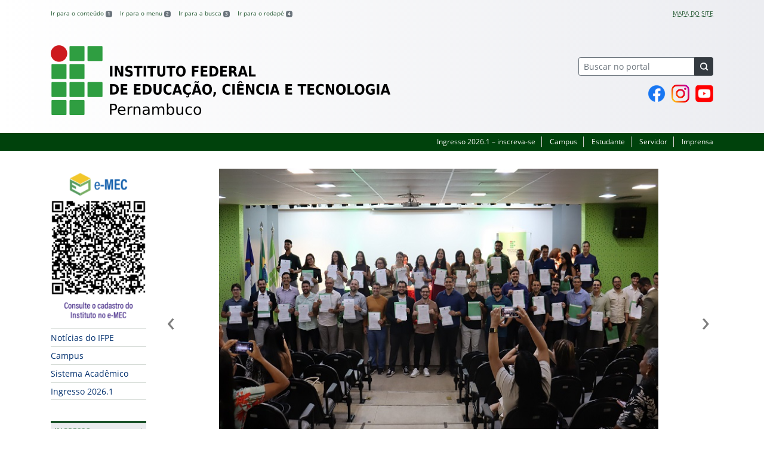

--- FILE ---
content_type: text/html; charset=UTF-8
request_url: https://portal.ifpe.edu.br/
body_size: 19692
content:
<!DOCTYPE html>
<html lang="pt-BR">
<head>
    <!-- Metadados -->
    <meta charset="utf-8">
    <meta http-equiv="X-UA-Compatible" content="IE=edge">
    <meta name="viewport" content="width=device-width, initial-scale=1">
    <meta name="robots" content="index,follow">
    <meta name="author" content="Departamento de Comunicação do Instituto Federal de Pernambuco">
    <meta name="description" content="O IFPE é uma instituição federal de ensino público e gratuito. Atua com uma estrutura multicampi para promover a educação profissional e tecnológica de excelência e impulsionar o desenvolvimento sustentável das regiões.">
    <meta name="keywords" content="ifpe, portal, site, institucional, faculdade, universidade, ensino, pesquisa, extensão, cursos">
    <link rel="apple-touch-icon" sizes="180x180" href="https://portal.ifpe.edu.br/wp-content/themes/ifrs-portal-theme-b1/favicons/apple-touch-icon.png">
<link rel="icon" type="image/png" href="https://portal.ifpe.edu.br/wp-content/themes/ifrs-portal-theme-b1/favicons/favicon-32x32.png" sizes="32x32">
<link rel="icon" type="image/png" href="https://portal.ifpe.edu.br/wp-content/themes/ifrs-portal-theme-b1/favicons/favicon-194x194.png" sizes="194x194">
<link rel="icon" type="image/png" href="https://portal.ifpe.edu.br/wp-content/themes/ifrs-portal-theme-b1/favicons/android-chrome-192x192.png" sizes="192x192">
<link rel="icon" type="image/png" href="https://portal.ifpe.edu.br/wp-content/themes/ifrs-portal-theme-b1/favicons/favicon-16x16.png" sizes="16x16">
<link rel="manifest" href="https://portal.ifpe.edu.br/wp-content/themes/ifrs-portal-theme-b1/favicons/manifest.json">
<link rel="mask-icon" href="https://portal.ifpe.edu.br/wp-content/themes/ifrs-portal-theme-b1/favicons/safari-pinned-tab.svg" color="#195128">
<link rel="shortcut icon" href="https://portal.ifpe.edu.br/wp-content/themes/ifrs-portal-theme-b1/favicons/favicon.ico">
<meta name="msapplication-TileImage" content="https://portal.ifpe.edu.br/wp-content/themes/ifrs-portal-theme-b1/favicons/mstile-144x144.png">
<meta name="msapplication-config" content="https://portal.ifpe.edu.br/wp-content/themes/ifrs-portal-theme-b1/favicons/browserconfig.xml">
<meta name="msapplication-navbutton-color" content="#195128">
<meta name="msapplication-TileColor" content="#00a300">
<meta name="apple-mobile-web-app-capable" content="yes">
<meta name="apple-mobile-web-app-status-bar-style" content="black-translucent">
<meta name="theme-color" content="#195128">
    <!-- Contexto Barra Brasil -->
    <meta property="creator.productor" content="http://estruturaorganizacional.dados.gov.br/id/unidade-organizacional/100922">
    <!-- RSS -->
    <link rel="alternate" type="application/rss+xml" title="IFPE - Instituto Federal de Pernambuco Feed" href="https://portal.ifpe.edu.br/feed/">
    <!-- WP -->
        <link rel="preconnect" href="https://vlibras.gov.br">
<link rel="preload" href="https://portal.ifpe.edu.br/wp-content/themes/ifrs-portal-theme-b1/img/ifpe.png" as="image"/><title>IFPE - Instituto Federal de Pernambuco - Ministério da Educação</title>
<meta name='robots' content='max-image-preview:large' />
    <link rel="preload" href="https://portal.ifpe.edu.br/wp-content/themes/ifrs-portal-theme-b1/opensans/Regular/OpenSans-Regular.woff2" as="font" type="font/woff2" crossorigin="anonymous"/>
    <link rel="preload" href="https://portal.ifpe.edu.br/wp-content/themes/ifrs-portal-theme-b1/css/fonts.css" as="style"/>
    <link rel="stylesheet" href="https://portal.ifpe.edu.br/wp-content/themes/ifrs-portal-theme-b1/css/fonts.css" media="print" onload="this.media='all'"/>
    <noscript>
        <link rel="stylesheet" href="https://portal.ifpe.edu.br/wp-content/themes/ifrs-portal-theme-b1/css/fonts.css"/>
    </noscript>
<link rel="alternate" type="application/rss+xml" title="Feed para IFPE - Instituto Federal de Pernambuco &raquo;" href="https://portal.ifpe.edu.br/feed/" />
<link rel='stylesheet' id='vendor-css' href='https://portal.ifpe.edu.br/wp-content/themes/ifrs-portal-theme-b1/css/vendor.css' type='text/css' media='all' />
<link rel='stylesheet' id='portal-css' href='https://portal.ifpe.edu.br/wp-content/themes/ifrs-portal-theme-b1/css/portal.css' type='text/css' media='all' />
<link rel='stylesheet' id='front-page-css' href='https://portal.ifpe.edu.br/wp-content/themes/ifrs-portal-theme-b1/css/page_front-page.css' type='text/css' media='all' />
<link rel='stylesheet' id='page-css' href='https://portal.ifpe.edu.br/wp-content/themes/ifrs-portal-theme-b1/css/page_page.css' type='text/css' media='all' />
<link rel='stylesheet' id='sbi_styles-css' href='https://portal.ifpe.edu.br/wp-content/plugins/instagram-feed/css/sbi-styles.min.css?ver=6.2.1' type='text/css' media='all' />
<link rel='stylesheet' id='classic-theme-styles-css' href='https://portal.ifpe.edu.br/wp-includes/css/classic-themes.min.css?ver=6.2.8' type='text/css' media='all' />
<style id='global-styles-inline-css' type='text/css'>
body{--wp--preset--duotone--dark-grayscale: url('#wp-duotone-dark-grayscale');--wp--preset--duotone--grayscale: url('#wp-duotone-grayscale');--wp--preset--duotone--purple-yellow: url('#wp-duotone-purple-yellow');--wp--preset--duotone--blue-red: url('#wp-duotone-blue-red');--wp--preset--duotone--midnight: url('#wp-duotone-midnight');--wp--preset--duotone--magenta-yellow: url('#wp-duotone-magenta-yellow');--wp--preset--duotone--purple-green: url('#wp-duotone-purple-green');--wp--preset--duotone--blue-orange: url('#wp-duotone-blue-orange');--wp--preset--font-size--small: 13px;--wp--preset--font-size--medium: 20px;--wp--preset--font-size--large: 36px;--wp--preset--font-size--x-large: 42px;--wp--preset--spacing--20: 0.44rem;--wp--preset--spacing--30: 0.67rem;--wp--preset--spacing--40: 1rem;--wp--preset--spacing--50: 1.5rem;--wp--preset--spacing--60: 2.25rem;--wp--preset--spacing--70: 3.38rem;--wp--preset--spacing--80: 5.06rem;--wp--preset--shadow--natural: 6px 6px 9px rgba(0, 0, 0, 0.2);--wp--preset--shadow--deep: 12px 12px 50px rgba(0, 0, 0, 0.4);--wp--preset--shadow--sharp: 6px 6px 0px rgba(0, 0, 0, 0.2);--wp--preset--shadow--outlined: 6px 6px 0px -3px rgba(255, 255, 255, 1), 6px 6px rgba(0, 0, 0, 1);--wp--preset--shadow--crisp: 6px 6px 0px rgba(0, 0, 0, 1);}:where(.is-layout-flex){gap: 0.5em;}body .is-layout-flow > .alignleft{float: left;margin-inline-start: 0;margin-inline-end: 2em;}body .is-layout-flow > .alignright{float: right;margin-inline-start: 2em;margin-inline-end: 0;}body .is-layout-flow > .aligncenter{margin-left: auto !important;margin-right: auto !important;}body .is-layout-constrained > .alignleft{float: left;margin-inline-start: 0;margin-inline-end: 2em;}body .is-layout-constrained > .alignright{float: right;margin-inline-start: 2em;margin-inline-end: 0;}body .is-layout-constrained > .aligncenter{margin-left: auto !important;margin-right: auto !important;}body .is-layout-constrained > :where(:not(.alignleft):not(.alignright):not(.alignfull)){max-width: var(--wp--style--global--content-size);margin-left: auto !important;margin-right: auto !important;}body .is-layout-constrained > .alignwide{max-width: var(--wp--style--global--wide-size);}body .is-layout-flex{display: flex;}body .is-layout-flex{flex-wrap: wrap;align-items: center;}body .is-layout-flex > *{margin: 0;}:where(.wp-block-columns.is-layout-flex){gap: 2em;}.has-small-font-size{font-size: var(--wp--preset--font-size--small) !important;}.has-medium-font-size{font-size: var(--wp--preset--font-size--medium) !important;}.has-large-font-size{font-size: var(--wp--preset--font-size--large) !important;}.has-x-large-font-size{font-size: var(--wp--preset--font-size--x-large) !important;}
.wp-block-navigation a:where(:not(.wp-element-button)){color: inherit;}
:where(.wp-block-columns.is-layout-flex){gap: 2em;}
.wp-block-pullquote{font-size: 1.5em;line-height: 1.6;}
</style>
<link rel='stylesheet' id='pb_animate-css' href='https://portal.ifpe.edu.br/wp-content/plugins/ays-popup-box/public/css/animate.css?ver=5.0.2' type='text/css' media='all' />
<link rel='stylesheet' id='share-css' href='https://portal.ifpe.edu.br/wp-content/themes/ifrs-portal-theme-b1/css/partial_share.css' type='text/css' media='all' />
<!--[if lt IE 9]>
<script type='text/javascript' src='https://portal.ifpe.edu.br/wp-content/themes/ifrs-portal-theme-b1/js/ie-lt9.js' id='ie-lt9-js'></script>
<![endif]-->
<!--[if IE]>
<script type='text/javascript' src='https://portal.ifpe.edu.br/wp-content/themes/ifrs-portal-theme-b1/js/ie.js' id='ie-js'></script>
<![endif]-->
<script type='text/javascript' src='https://portal.ifpe.edu.br/wp-includes/js/jquery/jquery.min.js?ver=3.6.4' id='jquery-core-js'></script>
<script type='text/javascript' src='https://portal.ifpe.edu.br/wp-includes/js/jquery/jquery-migrate.min.js?ver=3.4.0' id='jquery-migrate-js'></script>
<script type='text/javascript' id='ays-pb-js-extra'>
/* <![CDATA[ */
var pbLocalizeObj = {"ajax":"https:\/\/portal.ifpe.edu.br\/wp-admin\/admin-ajax.php","seconds":"seconds","thisWillClose":"This will close in","icons":{"close_icon":"<svg class=\"ays_pb_material_close_icon\" xmlns=\"https:\/\/www.w3.org\/2000\/svg\" height=\"36px\" viewBox=\"0 0 24 24\" width=\"36px\" fill=\"#000000\" alt=\"Pop-up Close\"><path d=\"M0 0h24v24H0z\" fill=\"none\"\/><path d=\"M19 6.41L17.59 5 12 10.59 6.41 5 5 6.41 10.59 12 5 17.59 6.41 19 12 13.41 17.59 19 19 17.59 13.41 12z\"\/><\/svg>","close_circle_icon":"<svg class=\"ays_pb_material_close_circle_icon\" xmlns=\"https:\/\/www.w3.org\/2000\/svg\" height=\"24\" viewBox=\"0 0 24 24\" width=\"36\" alt=\"Pop-up Close\"><path d=\"M0 0h24v24H0z\" fill=\"none\"\/><path d=\"M12 2C6.47 2 2 6.47 2 12s4.47 10 10 10 10-4.47 10-10S17.53 2 12 2zm5 13.59L15.59 17 12 13.41 8.41 17 7 15.59 10.59 12 7 8.41 8.41 7 12 10.59 15.59 7 17 8.41 13.41 12 17 15.59z\"\/><\/svg>","volume_up_icon":"<svg class=\"ays_pb_fa_volume\" xmlns=\"https:\/\/www.w3.org\/2000\/svg\" height=\"24\" viewBox=\"0 0 24 24\" width=\"36\"><path d=\"M0 0h24v24H0z\" fill=\"none\"\/><path d=\"M3 9v6h4l5 5V4L7 9H3zm13.5 3c0-1.77-1.02-3.29-2.5-4.03v8.05c1.48-.73 2.5-2.25 2.5-4.02zM14 3.23v2.06c2.89.86 5 3.54 5 6.71s-2.11 5.85-5 6.71v2.06c4.01-.91 7-4.49 7-8.77s-2.99-7.86-7-8.77z\"\/><\/svg>","volume_mute_icon":"<svg xmlns=\"https:\/\/www.w3.org\/2000\/svg\" height=\"24\" viewBox=\"0 0 24 24\" width=\"24\"><path d=\"M0 0h24v24H0z\" fill=\"none\"\/><path d=\"M7 9v6h4l5 5V4l-5 5H7z\"\/><\/svg>"}};
/* ]]> */
</script>
<script type='text/javascript' src='https://portal.ifpe.edu.br/wp-content/plugins/ays-popup-box/public/js/ays-pb-public.js?ver=5.0.2' id='ays-pb-js'></script>
<link rel="https://api.w.org/" href="https://portal.ifpe.edu.br/wp-json/" /><link rel="alternate" type="application/json" href="https://portal.ifpe.edu.br/wp-json/wp/v2/pages/430" /><link rel="EditURI" type="application/rsd+xml" title="RSD" href="https://portal.ifpe.edu.br/xmlrpc.php?rsd" />
<link rel="wlwmanifest" type="application/wlwmanifest+xml" href="https://portal.ifpe.edu.br/wp-includes/wlwmanifest.xml" />
<link rel="canonical" href="https://portal.ifpe.edu.br/" />
<link rel='shortlink' href='https://portal.ifpe.edu.br/' />
<link rel="alternate" type="application/json+oembed" href="https://portal.ifpe.edu.br/wp-json/oembed/1.0/embed?url=https%3A%2F%2Fportal.ifpe.edu.br%2F" />
<link rel="alternate" type="text/xml+oembed" href="https://portal.ifpe.edu.br/wp-json/oembed/1.0/embed?url=https%3A%2F%2Fportal.ifpe.edu.br%2F&#038;format=xml" />
<!-- Head & Footer Code: Site-wide HEAD section start (page) -->
 <link
  rel="stylesheet"
  href="https://cdn.jsdelivr.net/npm/@fancyapps/ui@5.0/dist/fancybox/fancybox.css"
/>


<style>
	.fancybox__backdrop { background: rgba(24, 24, 27, 0.8)}
	
	/* .gallery {
		display: none;
	} */
	
	/* article.post .post__thumb {position: relative} */
	
	/* .photo-icon {
	  position: absolute;
	  top: 8px;
	  right: 8px;
	  float: right;
	  clear: none;
	  overflow: hidden;
	  margin: 0;
	  width: 102px;
	  height: 31px;
	  background: url("//portal.ifpe.edu.br/wp-content/uploads/extra-assets/images/mais_fotos.png") no-repeat;
	  text-indent: 100%;
	  white-space: nowrap;
	} */
	
	
	/* Lista de Campis - não remover */
	
	.page__content [class*="column"] {
	  display: grid;
	  justify-content: space-between;
	  grid-template-columns: repeat(auto-fill, 31%);
	  grid-gap: 3%;
	}

	.page__content .btn-primary {
	  border: 0;
	  border-radius: 0;
	  max-height: 40px;
	  border-top: 2px solid #1d571f;
	  background: #eeeff1 !important;
	  display: block;
	  color: #162937;
	  margin: 0 0 0.7rem 0;
	  padding: 0.7em 2.7em 0.9em 0.3em;
	  min-height: 1.3em;
	  text-align: right;
	  text-transform: uppercase;
	  font-size: 0.9em;
	  line-height: 1.2em;
	} 
	
	/* Lista de Campis - não remover */
	
	#home-campi-list { display: none; }
	
	/* .noticia__img {
		aspect-ratio: 1/0.6;
	} */
	
	.link-migracao { display: none }
	
	
	#featured-banner {
		width: 100%;
		max-width: 100%;
	}
	
	#featured-banner .banner { display: block; max-width: 100%; margin-bottom: 2.1rem; text-align: center; cursor: pointer; }
	
	#featured-banner .banner img { max-width: 100% } 
	
	#ifpe-lightbox-main img { max-width: 100% }
	
	.ifpe-lightbox-main {
		max-width: 100%;
	}
	
	.ifpe-lightbox-inner { margin: 20px }
	
	.lightbox-ingresso-2024-1 {
		width: 723px;
		max-width: 100%;	
	}
	
	.lightbox-ingresso-2024-1 p { font-size: 1rem; margin: 1rem 0; font-weight: 500; }
	
	.lightbox-ingresso-2024-1 .buttons { display: flex; justify-content: center; }
	
	.lightbox-ingresso-2024-1 .buttons .content-btn { margin: 1rem 1.2rem; border: 0;}
	.lightbox-ingresso-2024-1 .buttons .content-btn:focus { outline: none; }
	
	.lightbox-ingresso-2024-1 .buttons img { display: block }
	
	@media screen and (max-width:767px) {
		#ifpe-lightbox-main { padding: 20px }
		.lightbox-ingresso-2024-1 .buttons .content-btn {
			margin: 1rem 0.5rem;
		}
	}
	

</style>
<!-- Head & Footer Code: Site-wide HEAD section end (page) -->
</head>

<body class="home page-template-default page page-id-430 wp-embed-responsive">
    <a href="#inicio-conteudo" class="sr-only sr-only-focusable">Pular para o conte&uacute;do</a>

    <svg xmlns="http://www.w3.org/2000/svg" viewBox="0 0 0 0" width="0" height="0" focusable="false" role="none" style="visibility: hidden; position: absolute; left: -9999px; overflow: hidden;" ><defs><filter id="wp-duotone-dark-grayscale"><feColorMatrix color-interpolation-filters="sRGB" type="matrix" values=" .299 .587 .114 0 0 .299 .587 .114 0 0 .299 .587 .114 0 0 .299 .587 .114 0 0 " /><feComponentTransfer color-interpolation-filters="sRGB" ><feFuncR type="table" tableValues="0 0.49803921568627" /><feFuncG type="table" tableValues="0 0.49803921568627" /><feFuncB type="table" tableValues="0 0.49803921568627" /><feFuncA type="table" tableValues="1 1" /></feComponentTransfer><feComposite in2="SourceGraphic" operator="in" /></filter></defs></svg><svg xmlns="http://www.w3.org/2000/svg" viewBox="0 0 0 0" width="0" height="0" focusable="false" role="none" style="visibility: hidden; position: absolute; left: -9999px; overflow: hidden;" ><defs><filter id="wp-duotone-grayscale"><feColorMatrix color-interpolation-filters="sRGB" type="matrix" values=" .299 .587 .114 0 0 .299 .587 .114 0 0 .299 .587 .114 0 0 .299 .587 .114 0 0 " /><feComponentTransfer color-interpolation-filters="sRGB" ><feFuncR type="table" tableValues="0 1" /><feFuncG type="table" tableValues="0 1" /><feFuncB type="table" tableValues="0 1" /><feFuncA type="table" tableValues="1 1" /></feComponentTransfer><feComposite in2="SourceGraphic" operator="in" /></filter></defs></svg><svg xmlns="http://www.w3.org/2000/svg" viewBox="0 0 0 0" width="0" height="0" focusable="false" role="none" style="visibility: hidden; position: absolute; left: -9999px; overflow: hidden;" ><defs><filter id="wp-duotone-purple-yellow"><feColorMatrix color-interpolation-filters="sRGB" type="matrix" values=" .299 .587 .114 0 0 .299 .587 .114 0 0 .299 .587 .114 0 0 .299 .587 .114 0 0 " /><feComponentTransfer color-interpolation-filters="sRGB" ><feFuncR type="table" tableValues="0.54901960784314 0.98823529411765" /><feFuncG type="table" tableValues="0 1" /><feFuncB type="table" tableValues="0.71764705882353 0.25490196078431" /><feFuncA type="table" tableValues="1 1" /></feComponentTransfer><feComposite in2="SourceGraphic" operator="in" /></filter></defs></svg><svg xmlns="http://www.w3.org/2000/svg" viewBox="0 0 0 0" width="0" height="0" focusable="false" role="none" style="visibility: hidden; position: absolute; left: -9999px; overflow: hidden;" ><defs><filter id="wp-duotone-blue-red"><feColorMatrix color-interpolation-filters="sRGB" type="matrix" values=" .299 .587 .114 0 0 .299 .587 .114 0 0 .299 .587 .114 0 0 .299 .587 .114 0 0 " /><feComponentTransfer color-interpolation-filters="sRGB" ><feFuncR type="table" tableValues="0 1" /><feFuncG type="table" tableValues="0 0.27843137254902" /><feFuncB type="table" tableValues="0.5921568627451 0.27843137254902" /><feFuncA type="table" tableValues="1 1" /></feComponentTransfer><feComposite in2="SourceGraphic" operator="in" /></filter></defs></svg><svg xmlns="http://www.w3.org/2000/svg" viewBox="0 0 0 0" width="0" height="0" focusable="false" role="none" style="visibility: hidden; position: absolute; left: -9999px; overflow: hidden;" ><defs><filter id="wp-duotone-midnight"><feColorMatrix color-interpolation-filters="sRGB" type="matrix" values=" .299 .587 .114 0 0 .299 .587 .114 0 0 .299 .587 .114 0 0 .299 .587 .114 0 0 " /><feComponentTransfer color-interpolation-filters="sRGB" ><feFuncR type="table" tableValues="0 0" /><feFuncG type="table" tableValues="0 0.64705882352941" /><feFuncB type="table" tableValues="0 1" /><feFuncA type="table" tableValues="1 1" /></feComponentTransfer><feComposite in2="SourceGraphic" operator="in" /></filter></defs></svg><svg xmlns="http://www.w3.org/2000/svg" viewBox="0 0 0 0" width="0" height="0" focusable="false" role="none" style="visibility: hidden; position: absolute; left: -9999px; overflow: hidden;" ><defs><filter id="wp-duotone-magenta-yellow"><feColorMatrix color-interpolation-filters="sRGB" type="matrix" values=" .299 .587 .114 0 0 .299 .587 .114 0 0 .299 .587 .114 0 0 .299 .587 .114 0 0 " /><feComponentTransfer color-interpolation-filters="sRGB" ><feFuncR type="table" tableValues="0.78039215686275 1" /><feFuncG type="table" tableValues="0 0.94901960784314" /><feFuncB type="table" tableValues="0.35294117647059 0.47058823529412" /><feFuncA type="table" tableValues="1 1" /></feComponentTransfer><feComposite in2="SourceGraphic" operator="in" /></filter></defs></svg><svg xmlns="http://www.w3.org/2000/svg" viewBox="0 0 0 0" width="0" height="0" focusable="false" role="none" style="visibility: hidden; position: absolute; left: -9999px; overflow: hidden;" ><defs><filter id="wp-duotone-purple-green"><feColorMatrix color-interpolation-filters="sRGB" type="matrix" values=" .299 .587 .114 0 0 .299 .587 .114 0 0 .299 .587 .114 0 0 .299 .587 .114 0 0 " /><feComponentTransfer color-interpolation-filters="sRGB" ><feFuncR type="table" tableValues="0.65098039215686 0.40392156862745" /><feFuncG type="table" tableValues="0 1" /><feFuncB type="table" tableValues="0.44705882352941 0.4" /><feFuncA type="table" tableValues="1 1" /></feComponentTransfer><feComposite in2="SourceGraphic" operator="in" /></filter></defs></svg><svg xmlns="http://www.w3.org/2000/svg" viewBox="0 0 0 0" width="0" height="0" focusable="false" role="none" style="visibility: hidden; position: absolute; left: -9999px; overflow: hidden;" ><defs><filter id="wp-duotone-blue-orange"><feColorMatrix color-interpolation-filters="sRGB" type="matrix" values=" .299 .587 .114 0 0 .299 .587 .114 0 0 .299 .587 .114 0 0 .299 .587 .114 0 0 " /><feComponentTransfer color-interpolation-filters="sRGB" ><feFuncR type="table" tableValues="0.098039215686275 1" /><feFuncG type="table" tableValues="0 0.66274509803922" /><feFuncB type="table" tableValues="0.84705882352941 0.41960784313725" /><feFuncA type="table" tableValues="1 1" /></feComponentTransfer><feComposite in2="SourceGraphic" operator="in" /></filter></defs></svg>
    <!-- Cabeçalho -->
    <header class="header">
        <div class="container">
            <div class="row header__menus">
                <div class="col-12 col-lg-6">
                    <ul class="menu-atalhos ">
    <li><a href="#inicio-conteudo" accesskey="1">Ir para o conteúdo&nbsp;<span class="badge badge-secondary">1</span></a></li>
    <li><a href="#inicio-menu" accesskey="2">Ir para o menu&nbsp;<span class="badge badge-secondary">2</span></a></li>
    <li><a href="#search-field" accesskey="3">Ir para a busca&nbsp;<span class="badge badge-secondary">3</span></a></li>
    <li><a href="#inicio-rodape" accesskey="4">Ir para o rodapé&nbsp;<span class="badge badge-secondary">4</span></a></li>
</ul>
                </div>
                <div class="col-12 col-lg-6">
                    <nav class="menu-barra-de-acessibilidade-container"><ul id="menu-barra-de-acessibilidade" class="menu-acessibilidade"><li id="menu-item-20517" class="menu-item menu-item-type-post_type menu-item-object-page menu-item-20517"><a href="https://portal.ifpe.edu.br/mapa-do-site/">Mapa do Site</a></li>
</ul></nav>                </div>
            </div>
            <div class="row header__content">
                <div class="col-12 col-lg-8 header__title">
                    <div class="title">
    <h1 class="sr-only">IFPE &#8211; Instituto Federal de Pernambuco</h1>
            <a href="https://portal.ifpe.edu.br/">
            <img src="https://portal.ifpe.edu.br/wp-content/themes/ifrs-portal-theme-b1/img/ifpe.png" alt="IFPE &#8211; Instituto Federal de Pernambuco" class="img-fluid title__logo" width="569" height="117"/>
        </a>
    </div>
                </div>
                <div class="col-12 col-lg-4">
                    <div class="header__aside">
                        <form role="search" method="get" class="form-inline searchform" action="https://portal.ifpe.edu.br/">
    <div class="input-group">
        <input type="search" value="" name="s" id="search-field" class="form-control form-control-sm border-secondary searchform__field" placeholder="Buscar no portal" required>
        <label class="searchform__label" for="search-field">Buscar no portal</label>
        <span class="input-group-append">
            <button type="submit" class="btn btn-dark btn-sm searchform__submit" title="Buscar em todo o Portal" value="Buscar"></button>
        </span>
    </div>
</form>
                                                    <nav>
                                <ul class="area-social">
                                    
<li id="media_image-13" class="area-social__widget widget_media_image"><span class="sr-only">P&aacute;gina do Facebook</span><a href="https://www.facebook.com/IFPEoficial/"><img width="30" height="30" class="lazyload image wp-image-447  attachment-full size-full" alt="" decoding="async" loading="lazy" style="max-width: 100%; height: auto;" data-sizes="auto" data-src="https://portal.ifpe.edu.br/wp-content/uploads/2023/04/social-facebook.png"></a></li><li id="media_image-14" class="area-social__widget widget_media_image"><span class="sr-only">Perfil no Instagram</span><a href="https://www.instagram.com/ifpeoficial/"><img width="30" height="30" class="lazyload image wp-image-446  attachment-full size-full" alt="" decoding="async" loading="lazy" style="max-width: 100%; height: auto;" data-sizes="auto" data-src="https://portal.ifpe.edu.br/wp-content/uploads/2023/04/social-instagram.png"></a></li><li id="media_image-15" class="area-social__widget widget_media_image"><span class="sr-only">Canal no YouTube</span><a href="https://www.youtube.com/aevifpe"><img width="30" height="30" class="lazyload image wp-image-445  attachment-full size-full" alt="" decoding="async" loading="lazy" style="max-width: 100%; height: auto;" data-sizes="auto" data-src="https://portal.ifpe.edu.br/wp-content/uploads/2023/04/social-youtube.png"></a></li>
                                </ul>
                            </nav>
                                            </div>
                </div>
            </div>
        </div>
        <div class="header__barra-servicos">
            <div class="container">
                <nav class="menu-barra-de-servicos-container"><ul id="menu-barra-de-servicos" class="menu-servicos"><li id="menu-item-13" class="menu-item menu-item-type-custom menu-item-object-custom menu-item-13"><a href="/noticias/ifpe-lanca-processo-de-ingresso-para-o-semestre-2026-1/">Ingresso 2026.1 &#8211; inscreva-se</a></li>
<li id="menu-item-21326" class="menu-item menu-item-type-post_type menu-item-object-page menu-item-21326"><a href="https://portal.ifpe.edu.br/campus/">Campus</a></li>
<li id="menu-item-15" class="menu-item menu-item-type-custom menu-item-object-custom menu-item-15"><a href="/estudante">Estudante</a></li>
<li id="menu-item-16" class="menu-item menu-item-type-custom menu-item-object-custom menu-item-16"><a href="/servidor">Servidor</a></li>
<li id="menu-item-17" class="menu-item menu-item-type-custom menu-item-object-custom menu-item-17"><a href="/imprensa">Imprensa</a></li>
</ul></nav>            </div>
        </div>
    </header>

    <!-- Corpo -->
    
    <section class="container">
        <div class="row">
            <div class="col-12 col-lg-2">
                <!-- Menu -->
                <a href="#inicio-menu" id="inicio-menu" class="sr-only">In&iacute;cio da navega&ccedil;&atilde;o</a>
                <button class="btn btn-menu-toggle btn-lg d-block mx-auto d-lg-none"><span class="sr-only">Mostrar</span>&nbsp;Menu</button>
<nav class="menu-navbar collapse fade show" aria-label="Navegação Principal">
    <button type="button" class="btn btn-link menu-navbar__close d-none" aria-label="Fechar Menu">
        <span aria-hidden="true">&times;</span>
    </button>

        <ul class="area-nav">
        
<li id="media_image-16" class="area-nav__widget widget_media_image"><span class="sr-only">Consulte o cadastro do Instituto no e-MEC</span><a href="https://emec.mec.gov.br/emec/consulta-cadastro/detalhamento/d96957f455f6405d14c6542552b0f6eb/MTgwOQ=="><img width="186" height="300" class="lazyload image wp-image-444  attachment-medium size-medium" alt="" decoding="async" loading="lazy" style="max-width: 100%; height: auto;" srcset="" sizes="(max-width: 186px) 100vw, 186px" data-sizes="auto" data-src="https://portal.ifpe.edu.br/wp-content/uploads/2023/04/qremecifpe-186x300.png" data-srcset="https://portal.ifpe.edu.br/wp-content/uploads/2023/04/qremecifpe-186x300.png 186w, https://portal.ifpe.edu.br/wp-content/uploads/2023/04/qremecifpe.png 313w"></a></li>
    </ul>
    
    <ul id="menu-menu-de-relevancia" class="menu-relevancia"><li id="menu-item-440" class="menu-item menu-item-type-post_type menu-item-object-page menu-item-440"><a href="https://portal.ifpe.edu.br/noticias/">Notícias do IFPE</a></li>
<li id="menu-item-21322" class="menu-item menu-item-type-post_type menu-item-object-page menu-item-21322"><a href="https://portal.ifpe.edu.br/campus/">Campus</a></li>
<li id="menu-item-10" class="menu-item menu-item-type-custom menu-item-object-custom menu-item-10"><a href="https://qacademico.ifpe.edu.br">Sistema Acadêmico</a></li>
<li id="menu-item-22269" class="menu-item menu-item-type-custom menu-item-object-custom menu-item-22269"><a href="https://funcern.br/concursos/ifpe-ingresso-2026-1/">Ingresso 2026.1</a></li>
</ul><ul id="menu-principal" class="menu-principal menu-collapse"><li class="page_item page-item-16901 page_item_has_children"><a href="https://portal.ifpe.edu.br/ingresso/">Ingresso</a><ul class='children'><li class="page_item page-item-16903 page_item_has_children"><a href="https://portal.ifpe.edu.br/ingresso/estude-no-ifpe/">Estude no IFPE</a><ul class='children'><li class="page_item page-item-16922"><a href="https://portal.ifpe.edu.br/ingresso/estude-no-ifpe/legislacoes/">Legislações</a></li><li class="page_item page-item-16930 page_item_has_children"><a href="https://portal.ifpe.edu.br/ingresso/estude-no-ifpe/sisu/">SiSU</a></li><li class="page_item page-item-16931"><a href="https://portal.ifpe.edu.br/ingresso/estude-no-ifpe/portadora-de-diploma/">Portador(a) de diploma</a></li><li class="page_item page-item-16933"><a href="https://portal.ifpe.edu.br/ingresso/estude-no-ifpe/selecoes-simplificadas/">Seleções Simplificadas</a></li></ul></li><li class="page_item page-item-16904 page_item_has_children"><a href="https://portal.ifpe.edu.br/ingresso/trabalhe-no-ifpe/">Trabalhe no IFPE</a><ul class='children'><li class="page_item page-item-17209"><a href="https://portal.ifpe.edu.br/ingresso/trabalhe-no-ifpe/concurso-tecnico-administrativo/">Concurso Técnico-Administrativo</a></li><li class="page_item page-item-17212"><a href="https://portal.ifpe.edu.br/ingresso/trabalhe-no-ifpe/concurso-professor/">Concurso Professor</a></li><li class="page_item page-item-17214"><a href="https://portal.ifpe.edu.br/ingresso/trabalhe-no-ifpe/trabalhe-no-ifpe-old/">Trabalhe no IFPE (old)</a></li><li class="page_item page-item-17218"><a href="https://portal.ifpe.edu.br/ingresso/trabalhe-no-ifpe/concurso-professor-2/">Concurso Professor</a></li><li class="page_item page-item-17219"><a href="https://portal.ifpe.edu.br/ingresso/trabalhe-no-ifpe/concurso-tecnico-administrativo-2/">Concurso Técnico-Administrativo</a></li></ul></li></ul></li><li class="page_item page-item-16900 page_item_has_children"><a href="https://portal.ifpe.edu.br/o-ifpe/">O IFPE</a><ul class='children'><li class="page_item page-item-16906 page_item_has_children"><a href="https://portal.ifpe.edu.br/o-ifpe/institucional/">Institucional</a><ul class='children'><li class="page_item page-item-17165"><a href="https://portal.ifpe.edu.br/o-ifpe/institucional/contatos/">Contatos</a></li><li class="page_item page-item-26438 page_item_has_children"><a href="https://portal.ifpe.edu.br/o-ifpe/institucional/protocolo/">Protocolo</a></li><li class="page_item page-item-24138"><a href="https://portal.ifpe.edu.br/o-ifpe/institucional/contatos-reitoria/">Contatos Reitoria</a></li><li class="page_item page-item-17150"><a href="https://portal.ifpe.edu.br/o-ifpe/institucional/agenda-do-reitor/">Agenda do Reitor</a></li><li class="page_item page-item-17155 page_item_has_children"><a href="https://portal.ifpe.edu.br/o-ifpe/institucional/atos-administrativos/">Atos Administrativos</a></li><li class="page_item page-item-17160 page_item_has_children"><a href="https://portal.ifpe.edu.br/o-ifpe/institucional/heteroidentificacao/">Heteroidentificação</a></li><li class="page_item page-item-17156"><a href="https://portal.ifpe.edu.br/o-ifpe/institucional/cis/">CIS</a></li><li class="page_item page-item-17162 page_item_has_children"><a href="https://portal.ifpe.edu.br/o-ifpe/institucional/comite-de-integridade-2/">Integridade no IFPE</a></li><li class="page_item page-item-17159 page_item_has_children"><a href="https://portal.ifpe.edu.br/o-ifpe/institucional/cppd/">CPPD</a></li><li class="page_item page-item-17161 page_item_has_children"><a href="https://portal.ifpe.edu.br/o-ifpe/institucional/comissao-de-etica/">Comissão de Ética</a></li><li class="page_item page-item-30143 page_item_has_children"><a href="https://portal.ifpe.edu.br/o-ifpe/institucional/comissao-de-combate-a-assedios-e-discriminacoes/">Comissão de Combate a Assédios e Discriminações</a></li><li class="page_item page-item-17166"><a href="https://portal.ifpe.edu.br/o-ifpe/institucional/atos-administrativos-2/">Atos Administrativos</a></li><li class="page_item page-item-17169"><a href="https://portal.ifpe.edu.br/o-ifpe/institucional/atos-administrativos-ate-2020/">Atos administrativos até 2020</a></li><li class="page_item page-item-17210"><a href="https://portal.ifpe.edu.br/o-ifpe/institucional/missao-visao-e-valores/">Missão, visão e valores</a></li><li class="page_item page-item-17213"><a href="https://portal.ifpe.edu.br/o-ifpe/institucional/gabinete-da-reitoria/">Gabinete da Reitoria</a></li></ul></li><li class="page_item page-item-28311 page_item_has_children"><a href="https://portal.ifpe.edu.br/o-ifpe/sustentabilidade/">Sustentabilidade</a><ul class='children'><li class="page_item page-item-28316"><a href="https://portal.ifpe.edu.br/o-ifpe/sustentabilidade/politica-ambiental/">Política Ambiental</a></li><li class="page_item page-item-28318"><a href="https://portal.ifpe.edu.br/o-ifpe/sustentabilidade/pls/">PLS</a></li><li class="page_item page-item-28320"><a href="https://portal.ifpe.edu.br/o-ifpe/sustentabilidade/a3p/">A3P</a></li><li class="page_item page-item-28322"><a href="https://portal.ifpe.edu.br/o-ifpe/sustentabilidade/legislacao/">Legislação</a></li><li class="page_item page-item-28324"><a href="https://portal.ifpe.edu.br/o-ifpe/sustentabilidade/instrucoes-normativas/">Portarias e Normativas</a></li><li class="page_item page-item-28326"><a href="https://portal.ifpe.edu.br/o-ifpe/sustentabilidade/acoes/">Ações</a></li><li class="page_item page-item-28328"><a href="https://portal.ifpe.edu.br/o-ifpe/sustentabilidade/relatorios/">Relatórios</a></li><li class="page_item page-item-28330"><a href="https://portal.ifpe.edu.br/o-ifpe/sustentabilidade/noticias/">Notícias</a></li><li class="page_item page-item-28332"><a href="https://portal.ifpe.edu.br/o-ifpe/sustentabilidade/contato/">Contato</a></li></ul></li><li class="page_item page-item-16911 page_item_has_children"><a href="https://portal.ifpe.edu.br/o-ifpe/conselho-superior/">Conselho Superior</a><ul class='children'><li class="page_item page-item-21701"><a href="https://portal.ifpe.edu.br/o-ifpe/conselho-superior/eleicoes-das-comissoes-eleitorais-2023/">Eleições das Comissões Eleitorais 2023</a></li><li class="page_item page-item-28683"><a href="https://portal.ifpe.edu.br/o-ifpe/conselho-superior/eleicoes-2025-2027/">Eleições 2025-2027</a></li><li class="page_item page-item-17104"><a href="https://portal.ifpe.edu.br/o-ifpe/conselho-superior/membros/">Composição</a></li><li class="page_item page-item-21981 page_item_has_children"><a href="https://portal.ifpe.edu.br/o-ifpe/conselho-superior/eleicoes-reitoria-e-direcoes-gerais-2023/">Eleições Reitoria e Direções-Gerais 2023</a></li><li class="page_item page-item-17107"><a href="https://portal.ifpe.edu.br/o-ifpe/conselho-superior/pauta/">Pauta</a></li><li class="page_item page-item-17111 page_item_has_children"><a href="https://portal.ifpe.edu.br/o-ifpe/conselho-superior/eleicoes-2018-2020/">Eleições (2018-2020)</a></li><li class="page_item page-item-17112"><a href="https://portal.ifpe.edu.br/o-ifpe/conselho-superior/eleicoes-2019/">Eleições 2019</a></li><li class="page_item page-item-17108"><a href="https://portal.ifpe.edu.br/o-ifpe/conselho-superior/eleicoes-das-comissoes-eleitorais-2021/">Eleições das comissões eleitorais 2021</a></li><li class="page_item page-item-17106"><a href="https://portal.ifpe.edu.br/o-ifpe/conselho-superior/eleicoes-para-direcoes-2021/">Eleições para direções 2021</a></li><li class="page_item page-item-17084"><a href="https://portal.ifpe.edu.br/o-ifpe/conselho-superior/eleicoes-estudantes-2022/">Eleições Estudantes 2022</a></li><li class="page_item page-item-17109 page_item_has_children"><a href="https://portal.ifpe.edu.br/o-ifpe/conselho-superior/eleicoes-reitora-2019/">Eleições Reitor(a) 2019</a></li><li class="page_item page-item-17110 page_item_has_children"><a href="https://portal.ifpe.edu.br/o-ifpe/conselho-superior/eleicoes-2023-2025/">Eleições (2023-2025)</a></li><li class="page_item page-item-17113 page_item_has_children"><a href="https://portal.ifpe.edu.br/o-ifpe/conselho-superior/resolucoes/">Resoluções</a></li><li class="page_item page-item-17121"><a href="https://portal.ifpe.edu.br/o-ifpe/conselho-superior/audios-das-reunioes/">Gravações das Reuniões</a></li><li class="page_item page-item-31729"><a href="https://portal.ifpe.edu.br/o-ifpe/conselho-superior/regimento-interno/">Regimento Interno</a></li></ul></li><li class="page_item page-item-16912 page_item_has_children"><a href="https://portal.ifpe.edu.br/o-ifpe/ensino/">Ensino</a><ul class='children'><li class="page_item page-item-17066"><a href="https://portal.ifpe.edu.br/o-ifpe/ensino/residencia-pedagogica/">Residência Pedagógica</a></li><li class="page_item page-item-31092"><a href="https://portal.ifpe.edu.br/o-ifpe/ensino/pet/">PET</a></li><li class="page_item page-item-17069"><a href="https://portal.ifpe.edu.br/o-ifpe/ensino/proifpe/">PROIFPE</a></li><li class="page_item page-item-17072"><a href="https://portal.ifpe.edu.br/o-ifpe/ensino/assessoria-de-formacao-continuada/">Assessoria de Formação Continuada</a></li><li class="page_item page-item-17077"><a href="https://portal.ifpe.edu.br/o-ifpe/ensino/coden/">CODEN</a></li><li class="page_item page-item-17078"><a href="https://portal.ifpe.edu.br/o-ifpe/ensino/certificacao-encceja/">Certificação ENCCEJA</a></li><li class="page_item page-item-17080 page_item_has_children"><a href="https://portal.ifpe.edu.br/o-ifpe/ensino/documentos-norteadores/">Documentos Norteadores</a></li><li class="page_item page-item-17082"><a href="https://portal.ifpe.edu.br/o-ifpe/ensino/pibid/">Pibid</a></li><li class="page_item page-item-17089"><a href="https://portal.ifpe.edu.br/o-ifpe/ensino/cursos/">Cursos</a></li><li class="page_item page-item-17090"><a href="https://portal.ifpe.edu.br/o-ifpe/ensino/enad/">Enad</a></li><li class="page_item page-item-17091"><a href="https://portal.ifpe.edu.br/o-ifpe/ensino/enem/">Enem</a></li><li class="page_item page-item-17093"><a href="https://portal.ifpe.edu.br/o-ifpe/ensino/calendario-academico/">Calendário Acadêmico</a></li><li class="page_item page-item-17092"><a href="https://portal.ifpe.edu.br/o-ifpe/ensino/diplomacao/">Diplomação</a></li><li class="page_item page-item-17095 page_item_has_children"><a href="https://portal.ifpe.edu.br/o-ifpe/ensino/a-proden/">A Proden</a></li><li class="page_item page-item-17096"><a href="https://portal.ifpe.edu.br/o-ifpe/ensino/foruns/">Fóruns</a></li><li class="page_item page-item-17103"><a href="https://portal.ifpe.edu.br/o-ifpe/ensino/entenda-os-niveis-e-as-modalidades-de-ensino/">Entenda os níveis e as modalidades de ensino</a></li></ul></li><li class="page_item page-item-16910 page_item_has_children"><a href="https://portal.ifpe.edu.br/o-ifpe/pesquisa-pos-graduacao-e-inovacao/">Pesquisa, Pós-Graduação e Inovação</a><ul class='children'><li class="page_item page-item-17153"><a href="https://portal.ifpe.edu.br/o-ifpe/pesquisa-pos-graduacao-e-inovacao/a-propesq/">A Propesq</a></li><li class="page_item page-item-33337 page_item_has_children"><a href="https://portal.ifpe.edu.br/o-ifpe/pesquisa-pos-graduacao-e-inovacao/pesquisa/">Pesquisa</a></li><li class="page_item page-item-17120 page_item_has_children"><a href="https://portal.ifpe.edu.br/o-ifpe/pesquisa-pos-graduacao-e-inovacao/pos-graduacao/">Pós-Graduação</a></li><li class="page_item page-item-17125 page_item_has_children"><a href="https://portal.ifpe.edu.br/o-ifpe/pesquisa-pos-graduacao-e-inovacao/inovacao/">Inovação Tecnológica</a></li><li class="page_item page-item-33340 page_item_has_children"><a href="https://portal.ifpe.edu.br/o-ifpe/pesquisa-pos-graduacao-e-inovacao/editora/">Editora</a></li><li class="page_item page-item-33342 page_item_has_children"><a href="https://portal.ifpe.edu.br/o-ifpe/pesquisa-pos-graduacao-e-inovacao/revistas-cientificas/">Revistas Científicas</a></li><li class="page_item page-item-29610"><a href="https://portal.ifpe.edu.br/o-ifpe/pesquisa-pos-graduacao-e-inovacao/boletim-de-oportunidades/">Boletim de Oportunidades</a></li><li class="page_item page-item-16935"><a href="https://portal.ifpe.edu.br/o-ifpe/pesquisa-pos-graduacao-e-inovacao/eventos/">Eventos</a></li><li class="page_item page-item-33345 page_item_has_children"><a href="https://portal.ifpe.edu.br/o-ifpe/pesquisa-pos-graduacao-e-inovacao/perguntas-frequentes-informacoes-em-linguagem-simples/">PERGUNTAS FREQUENTES: informações em Linguagem Simples</a></li><li class="page_item page-item-34212"><a href="https://portal.ifpe.edu.br/o-ifpe/pesquisa-pos-graduacao-e-inovacao/portal-integra/">Portal INTEGRA</a></li></ul></li><li class="page_item page-item-16902 page_item_has_children"><a href="https://portal.ifpe.edu.br/o-ifpe/extensao/">Extensão</a><ul class='children'><li class="page_item page-item-16916"><a href="https://portal.ifpe.edu.br/o-ifpe/extensao/acordos-de-cooperacao/">Acordos de Cooperação</a></li><li class="page_item page-item-32762"><a href="https://portal.ifpe.edu.br/o-ifpe/extensao/editais/">Editais</a></li><li class="page_item page-item-16920"><a href="https://portal.ifpe.edu.br/o-ifpe/extensao/extensao-com-os-povos-do-campo/">Extensão com os Povos do Campo</a></li><li class="page_item page-item-16923"><a href="https://portal.ifpe.edu.br/o-ifpe/extensao/eventos/">Eventos</a></li><li class="page_item page-item-16929 page_item_has_children"><a href="https://portal.ifpe.edu.br/o-ifpe/extensao/politicas-inclusivas/">Políticas Inclusivas</a></li><li class="page_item page-item-16932"><a href="https://portal.ifpe.edu.br/o-ifpe/extensao/arte-e-cultura/">Arte e Cultura</a></li><li class="page_item page-item-16937"><a href="https://portal.ifpe.edu.br/o-ifpe/extensao/revista-caravana/">Revista Caravana</a></li><li class="page_item page-item-17220"><a href="https://portal.ifpe.edu.br/o-ifpe/extensao/conselhos-e-foruns/">Conselhos e Fóruns</a></li><li class="page_item page-item-17222"><a href="https://portal.ifpe.edu.br/o-ifpe/extensao/extensao/">Extensão</a></li><li class="page_item page-item-17225 page_item_has_children"><a href="https://portal.ifpe.edu.br/o-ifpe/extensao/programas-e-projetos/">Programas e Projetos</a></li><li class="page_item page-item-17226"><a href="https://portal.ifpe.edu.br/o-ifpe/extensao/pibex/">Pibex</a></li><li class="page_item page-item-28869"><a href="https://portal.ifpe.edu.br/o-ifpe/extensao/instrucoes-normativas/">Instruções Normativas</a></li></ul></li><li class="page_item page-item-16907 page_item_has_children"><a href="https://portal.ifpe.edu.br/o-ifpe/administracao/">Administração</a><ul class='children'><li class="page_item page-item-17070"><a href="https://portal.ifpe.edu.br/o-ifpe/administracao/a-proad/">A Proad</a></li><li class="page_item page-item-17007"><a href="https://portal.ifpe.edu.br/o-ifpe/administracao/instrucoes-normativas/">Instruções Normativas</a></li><li class="page_item page-item-21719 page_item_has_children"><a href="https://portal.ifpe.edu.br/o-ifpe/administracao/compras/">Compras</a></li><li class="page_item page-item-17006"><a href="https://portal.ifpe.edu.br/o-ifpe/administracao/manuais/">Manuais</a></li><li class="page_item page-item-17010"><a href="https://portal.ifpe.edu.br/o-ifpe/administracao/contratos/">Contratos</a></li><li class="page_item page-item-17017 page_item_has_children"><a href="https://portal.ifpe.edu.br/o-ifpe/administracao/orcamento-e-financas/">Orçamento e Finanças</a></li><li class="page_item page-item-17025"><a href="https://portal.ifpe.edu.br/o-ifpe/administracao/modelos-de-documentos/">Modelos de Documentos</a></li></ul></li><li class="page_item page-item-16917 page_item_has_children"><a href="https://portal.ifpe.edu.br/o-ifpe/desenvolvimento-institucional/">Desenvolvimento Institucional</a><ul class='children'><li class="page_item page-item-16956"><a href="https://portal.ifpe.edu.br/o-ifpe/desenvolvimento-institucional/a-prodin/">A Prodin</a></li><li class="page_item page-item-24219"><a href="https://portal.ifpe.edu.br/o-ifpe/desenvolvimento-institucional/documentos-norteadores/">Documentos Norteadores</a></li><li class="page_item page-item-16969"><a href="https://portal.ifpe.edu.br/o-ifpe/desenvolvimento-institucional/pdi/">PDI</a></li><li class="page_item page-item-31782"><a href="https://portal.ifpe.edu.br/o-ifpe/desenvolvimento-institucional/planejamento-estrategico/">Planejamento Estratégico</a></li><li class="page_item page-item-16979"><a href="https://portal.ifpe.edu.br/o-ifpe/desenvolvimento-institucional/plano-de-contingencia/">Plano de Contingência</a></li><li class="page_item page-item-16966 page_item_has_children"><a href="https://portal.ifpe.edu.br/o-ifpe/desenvolvimento-institucional/instrucoes-normativas-e-resolucoes/">Atos Normativos</a></li><li class="page_item page-item-16946 page_item_has_children"><a href="https://portal.ifpe.edu.br/o-ifpe/desenvolvimento-institucional/editais/">Editais</a></li></ul></li><li class="page_item page-item-16913 page_item_has_children"><a href="https://portal.ifpe.edu.br/o-ifpe/assistencia-estudantil/">Assistência Estudantil</a><ul class='children'><li class="page_item page-item-16953"><a href="https://portal.ifpe.edu.br/o-ifpe/assistencia-estudantil/documentos-norteadores/">Documentos norteadores</a></li><li class="page_item page-item-17068"><a href="https://portal.ifpe.edu.br/o-ifpe/assistencia-estudantil/psicologia/">PSICOLOGIA</a></li><li class="page_item page-item-17073"><a href="https://portal.ifpe.edu.br/o-ifpe/assistencia-estudantil/moradia-e-semimoradia/">Moradia e Semimoradia</a></li><li class="page_item page-item-17074"><a href="https://portal.ifpe.edu.br/o-ifpe/assistencia-estudantil/acoes/">Ações</a></li><li class="page_item page-item-17075"><a href="https://portal.ifpe.edu.br/o-ifpe/assistencia-estudantil/cartilhas-e-folders/">Cartilhas e Folders</a></li><li class="page_item page-item-17076 page_item_has_children"><a href="https://portal.ifpe.edu.br/o-ifpe/assistencia-estudantil/a-dae/">A DAE</a></li><li class="page_item page-item-17087"><a href="https://portal.ifpe.edu.br/o-ifpe/assistencia-estudantil/programas/">Programas</a></li></ul></li><li class="page_item page-item-16905 page_item_has_children"><a href="https://portal.ifpe.edu.br/o-ifpe/relacoes-internacionais/">Relações Internacionais</a><ul class='children'><li class="page_item page-item-17199"><a href="https://portal.ifpe.edu.br/o-ifpe/relacoes-internacionais/intercambio/">Intercâmbio</a></li><li class="page_item page-item-25667"><a href="https://portal.ifpe.edu.br/o-ifpe/relacoes-internacionais/editais/">Editais</a></li><li class="page_item page-item-25669"><a href="https://portal.ifpe.edu.br/o-ifpe/relacoes-internacionais/informativos-ifpe/">Informativos IFPE</a></li><li class="page_item page-item-25593"><a href="https://portal.ifpe.edu.br/o-ifpe/relacoes-internacionais/ifpe-internacional/">IFPE Internacional</a></li><li class="page_item page-item-17203"><a href="https://portal.ifpe.edu.br/o-ifpe/relacoes-internacionais/o-drin/">O Drin</a></li><li class="page_item page-item-17204"><a href="https://portal.ifpe.edu.br/o-ifpe/relacoes-internacionais/convenios/">Convênios e Cooperações Internacionais</a></li><li class="page_item page-item-17205"><a href="https://portal.ifpe.edu.br/o-ifpe/relacoes-internacionais/centros-de-libras-e-linguas-estrangeiras/">Centros de Libras e Línguas Estrangeiras</a></li><li class="page_item page-item-17208"><a href="https://portal.ifpe.edu.br/o-ifpe/relacoes-internacionais/noticias/">Notícias</a></li></ul></li><li class="page_item page-item-16914 page_item_has_children"><a href="https://portal.ifpe.edu.br/o-ifpe/tecnologia-da-informacao/">Tecnologia da Informação</a><ul class='children'><li class="page_item page-item-16950"><a href="https://portal.ifpe.edu.br/o-ifpe/tecnologia-da-informacao/documentos/">Documentos</a></li><li class="page_item page-item-21944"><a href="https://portal.ifpe.edu.br/o-ifpe/tecnologia-da-informacao/servicos/">Serviços</a></li><li class="page_item page-item-16952"><a href="https://portal.ifpe.edu.br/o-ifpe/tecnologia-da-informacao/a-dti/">A DTI</a></li></ul></li><li class="page_item page-item-16908 page_item_has_children"><a href="https://portal.ifpe.edu.br/o-ifpe/gestao-de-pessoas/">Gestão de Pessoas</a><ul class='children'><li class="page_item page-item-16992 page_item_has_children"><a href="https://portal.ifpe.edu.br/o-ifpe/gestao-de-pessoas/programa-de-gestao/">Programa de Gestão</a></li><li class="page_item page-item-31125"><a href="https://portal.ifpe.edu.br/o-ifpe/gestao-de-pessoas/eventos-e-cursos/">Cursos e capacitações</a></li><li class="page_item page-item-30228"><a href="https://portal.ifpe.edu.br/o-ifpe/gestao-de-pessoas/seja-nosso-parceiro/">Seja nosso parceiro</a></li><li class="page_item page-item-16993"><a href="https://portal.ifpe.edu.br/o-ifpe/gestao-de-pessoas/orientacoes-normativas/">Orientações Normativas</a></li><li class="page_item page-item-17766 page_item_has_children"><a href="https://portal.ifpe.edu.br/o-ifpe/gestao-de-pessoas/qualidade-de-vida/">Qualidade de Vida</a></li><li class="page_item page-item-17003"><a href="https://portal.ifpe.edu.br/o-ifpe/gestao-de-pessoas/formularios-e-declaracoes/">Formulários e Declarações</a></li><li class="page_item page-item-17015"><a href="https://portal.ifpe.edu.br/o-ifpe/gestao-de-pessoas/legislacao/">Legislação</a></li><li class="page_item page-item-17022"><a href="https://portal.ifpe.edu.br/o-ifpe/gestao-de-pessoas/a-diretoria-de-gestao-de-pessoas/">A Diretoria de Gestão de Pessoas</a></li><li class="page_item page-item-17038 page_item_has_children"><a href="https://portal.ifpe.edu.br/o-ifpe/gestao-de-pessoas/saude-do-servidor/">Saúde do Servidor</a></li><li class="page_item page-item-22877 page_item_has_children"><a href="https://portal.ifpe.edu.br/o-ifpe/gestao-de-pessoas/jornada-flexibilizada/">Jornada Flexibilizada</a></li><li class="page_item page-item-31029 page_item_has_children"><a href="https://portal.ifpe.edu.br/o-ifpe/gestao-de-pessoas/desenvolvimento-e-carreira/">Desenvolvimento e Carreira</a></li></ul></li><li class="page_item page-item-16909 page_item_has_children"><a href="https://portal.ifpe.edu.br/o-ifpe/governanca-riscos-e-controles/">Governança, Riscos e Controles</a><ul class='children'><li class="page_item page-item-30442"><a href="https://portal.ifpe.edu.br/o-ifpe/governanca-riscos-e-controles/gestao-de-riscos-no-ifpe/">Gestão de Riscos no IFPE</a></li><li class="page_item page-item-16985 page_item_has_children"><a href="https://portal.ifpe.edu.br/o-ifpe/governanca-riscos-e-controles/atas/">Atas</a></li><li class="page_item page-item-16987 page_item_has_children"><a href="https://portal.ifpe.edu.br/o-ifpe/governanca-riscos-e-controles/pautas/">Pautas</a></li><li class="page_item page-item-16991"><a href="https://portal.ifpe.edu.br/o-ifpe/governanca-riscos-e-controles/controladoria-do-ifpe/">Controladoria do IFPE</a></li><li class="page_item page-item-16995 page_item_has_children"><a href="https://portal.ifpe.edu.br/o-ifpe/governanca-riscos-e-controles/resolucoes/">Resoluções</a></li><li class="page_item page-item-16996"><a href="https://portal.ifpe.edu.br/o-ifpe/governanca-riscos-e-controles/competencias/">Competências</a></li><li class="page_item page-item-16999"><a href="https://portal.ifpe.edu.br/o-ifpe/governanca-riscos-e-controles/membros/">Membros</a></li><li class="page_item page-item-17008"><a href="https://portal.ifpe.edu.br/o-ifpe/governanca-riscos-e-controles/levantamentos-integrados-de-governanca-organizacional-publica-ciclos-2017-e-2018/">Levantamentos Integrados de Governança Organizacional Pública &#8211; ciclos 2017 e 2018</a></li></ul></li><li class="page_item page-item-16919"><a href="https://portal.ifpe.edu.br/o-ifpe/obras-e-projetos/">Obras e Projetos</a></li><li class="page_item page-item-16918 page_item_has_children"><a href="https://portal.ifpe.edu.br/o-ifpe/biblioteca/">Biblioteca</a><ul class='children'><li class="page_item page-item-16934"><a href="https://portal.ifpe.edu.br/o-ifpe/biblioteca/campi/">Campi</a></li><li class="page_item page-item-16936"><a href="https://portal.ifpe.edu.br/o-ifpe/biblioteca/virtual/">Virtual</a></li><li class="page_item page-item-16942"><a href="https://portal.ifpe.edu.br/o-ifpe/biblioteca/o-sibi/">O SIBI</a></li></ul></li><li class="page_item page-item-17180 page_item_has_children"><a href="https://portal.ifpe.edu.br/o-ifpe/avaliacao-institucional-interna/">Avaliação Institucional da Educação Superior</a><ul class='children'><li class="page_item page-item-17177"><a href="https://portal.ifpe.edu.br/o-ifpe/avaliacao-institucional-interna/legislacao/">Legislação</a></li><li class="page_item page-item-28113"><a href="https://portal.ifpe.edu.br/o-ifpe/avaliacao-institucional-interna/resultados-da-avaliacao-2021-2023/">Resultados da Avaliação 2021-2023</a></li><li class="page_item page-item-17181"><a href="https://portal.ifpe.edu.br/o-ifpe/avaliacao-institucional-interna/instrumentos-de-avaliacao/">Instrumentos de Avaliação</a></li><li class="page_item page-item-17182"><a href="https://portal.ifpe.edu.br/o-ifpe/avaliacao-institucional-interna/banco-de-dados/">Banco de dados</a></li><li class="page_item page-item-17184"><a href="https://portal.ifpe.edu.br/o-ifpe/avaliacao-institucional-interna/membros/">Membros</a></li><li class="page_item page-item-17193"><a href="https://portal.ifpe.edu.br/o-ifpe/avaliacao-institucional-interna/relatorios/">Relatórios</a></li></ul></li><li class="page_item page-item-17239 page_item_has_children"><a href="https://portal.ifpe.edu.br/o-ifpe/sei/">SEI</a><ul class='children'><li class="page_item page-item-17245"><a href="https://portal.ifpe.edu.br/o-ifpe/sei/contato/">Contato</a></li><li class="page_item page-item-23217"><a href="https://portal.ifpe.edu.br/o-ifpe/sei/novidades/">Novidades</a></li><li class="page_item page-item-17246"><a href="https://portal.ifpe.edu.br/o-ifpe/sei/normas/">Normas</a></li><li class="page_item page-item-17247"><a href="https://portal.ifpe.edu.br/o-ifpe/sei/perguntas-frequentes/">Perguntas frequentes</a></li><li class="page_item page-item-17248"><a href="https://portal.ifpe.edu.br/o-ifpe/sei/comite-gestor-do-sei/">Comitê Gestor do SEI</a></li><li class="page_item page-item-17249"><a href="https://portal.ifpe.edu.br/o-ifpe/sei/manual-do-usuario/">Manual do Usuário</a></li><li class="page_item page-item-17250"><a href="https://portal.ifpe.edu.br/o-ifpe/sei/comissao-de-implantacao-do-sei/">Comissão de Implantação do SEI</a></li><li class="page_item page-item-17251"><a href="https://portal.ifpe.edu.br/o-ifpe/sei/projeto-ifpe-sem-papel/">Projeto IFPE sem papel</a></li><li class="page_item page-item-17252"><a href="https://portal.ifpe.edu.br/o-ifpe/sei/cadastro-usuario-externo/">Cadastro usuário externo</a></li><li class="page_item page-item-17253"><a href="https://portal.ifpe.edu.br/o-ifpe/sei/cadastro-usuarios-interno-e-colaborador/">Cadastro usuários interno e colaborador</a></li><li class="page_item page-item-17260"><a href="https://portal.ifpe.edu.br/o-ifpe/sei/manual-do-usuario-2/">Manual do Usuário</a></li></ul></li></ul></li><li class="page_item page-item-17236 page_item_has_children"><a href="https://portal.ifpe.edu.br/acesso-a-informacao/">Acesso à informação</a><ul class='children'><li class="page_item page-item-17215 page_item_has_children"><a href="https://portal.ifpe.edu.br/acesso-a-informacao/institucional/">Institucional</a><ul class='children'><li class="page_item page-item-17223"><a href="https://portal.ifpe.edu.br/acesso-a-informacao/institucional/organograma/">Organograma</a></li><li class="page_item page-item-17235"><a href="https://portal.ifpe.edu.br/acesso-a-informacao/institucional/competencias/">Competências</a></li><li class="page_item page-item-17234"><a href="https://portal.ifpe.edu.br/acesso-a-informacao/institucional/base-juridica-da-estrutura-organizacional/">Base jurídica da estrutura organizacional e das competências do IFPE</a></li><li class="page_item page-item-17233"><a href="https://portal.ifpe.edu.br/acesso-a-informacao/institucional/quem-e-quem/">Quem é quem</a></li><li class="page_item page-item-17232"><a href="https://portal.ifpe.edu.br/acesso-a-informacao/institucional/horarios-de-atendimento/">Horários de atendimento</a></li><li class="page_item page-item-26109"><a href="https://portal.ifpe.edu.br/acesso-a-informacao/institucional/atos-administrativos-3/">Atos Administrativos</a></li><li class="page_item page-item-17227"><a href="https://portal.ifpe.edu.br/acesso-a-informacao/institucional/contatos-dos-ocupantes-dos-principais-cargos/">Contatos dos ocupantes dos principais cargos</a></li><li class="page_item page-item-17230"><a href="https://portal.ifpe.edu.br/acesso-a-informacao/institucional/agenda-de-autoridades/">Agenda de autoridades</a></li><li class="page_item page-item-30198"><a href="https://portal.ifpe.edu.br/acesso-a-informacao/institucional/curriculos-de-autoridades/">Currículos de Autoridades</a></li></ul></li><li class="page_item page-item-17237"><a href="https://portal.ifpe.edu.br/acesso-a-informacao/acoes-e-programas/">Ações e Programas</a></li><li class="page_item page-item-17258"><a href="https://portal.ifpe.edu.br/acesso-a-informacao/participacao-social/">Participação Social</a></li><li class="page_item page-item-17262 page_item_has_children"><a href="https://portal.ifpe.edu.br/acesso-a-informacao/auditorias/">Auditorias</a><ul class='children'><li class="page_item page-item-17272"><a href="https://portal.ifpe.edu.br/acesso-a-informacao/auditorias/planejamento/">Planejamento</a></li><li class="page_item page-item-31641"><a href="https://portal.ifpe.edu.br/acesso-a-informacao/auditorias/transparencia-e-prestacao-de-contas-do-ifpe/">Transparência e Prestação de contas do IFPE</a></li><li class="page_item page-item-17274 page_item_has_children"><a href="https://portal.ifpe.edu.br/acesso-a-informacao/auditorias/relatorio-anual-de-atividades-de-auditoria-interna/">Relatórios da Auditoria Interna</a></li><li class="page_item page-item-17275"><a href="https://portal.ifpe.edu.br/acesso-a-informacao/auditorias/processos-de-auditorias-anuais-de-contas/">Processos de Auditorias Anuais de Contas</a></li><li class="page_item page-item-17282 page_item_has_children"><a href="https://portal.ifpe.edu.br/acesso-a-informacao/auditorias/informativos-da-auditoria/">Informativos da Auditoria</a></li><li class="page_item page-item-17291"><a href="https://portal.ifpe.edu.br/acesso-a-informacao/auditorias/legislacao/">Legislação e Programas de Auditoria</a></li></ul></li><li class="page_item page-item-17265 page_item_has_children"><a href="https://portal.ifpe.edu.br/acesso-a-informacao/convenios-e-transferencias/">Convênios e Transferências</a><ul class='children'><li class="page_item page-item-17295"><a href="https://portal.ifpe.edu.br/acesso-a-informacao/convenios-e-transferencias/contratos-de-repasse/">Contratos de repasse</a></li><li class="page_item page-item-17296"><a href="https://portal.ifpe.edu.br/acesso-a-informacao/convenios-e-transferencias/termos-de-cooperacao/">Termos de cooperação</a></li><li class="page_item page-item-17301"><a href="https://portal.ifpe.edu.br/acesso-a-informacao/convenios-e-transferencias/fundacoes-de-apoio/">Fundações de apoio</a></li></ul></li><li class="page_item page-item-17263 page_item_has_children"><a href="https://portal.ifpe.edu.br/acesso-a-informacao/receitas-e-despesas/">Receitas e Despesas</a><ul class='children'><li class="page_item page-item-17284"><a href="https://portal.ifpe.edu.br/acesso-a-informacao/receitas-e-despesas/despesas/">Despesas</a></li><li class="page_item page-item-17285"><a href="https://portal.ifpe.edu.br/acesso-a-informacao/receitas-e-despesas/diarias-e-passagens/">Diárias e Passagens</a></li><li class="page_item page-item-17286"><a href="https://portal.ifpe.edu.br/acesso-a-informacao/receitas-e-despesas/execucao-financeira/">Execução Financeira</a></li><li class="page_item page-item-17287"><a href="https://portal.ifpe.edu.br/acesso-a-informacao/receitas-e-despesas/execucao-orcamentaria/">Execução Orçamentária</a></li></ul></li><li class="page_item page-item-17157"><a href="https://portal.ifpe.edu.br/acesso-a-informacao/licitacoes-e-contratos/">Licitações e contratos</a></li><li class="page_item page-item-20005"><a href="https://portal.ifpe.edu.br/acesso-a-informacao/servidores/">Servidores</a></li><li class="page_item page-item-17268"><a href="https://portal.ifpe.edu.br/acesso-a-informacao/informacoes-classificadas/">Informações Classificadas</a></li><li class="page_item page-item-17264 page_item_has_children"><a href="https://portal.ifpe.edu.br/acesso-a-informacao/servico-de-informacao-ao-cidadao-sic/">Serviço de Informação ao Cidadão &#8211; SIC</a><ul class='children'><li class="page_item page-item-25909"><a href="https://portal.ifpe.edu.br/acesso-a-informacao/servico-de-informacao-ao-cidadao-sic/servico-de-informacao-ao-cidadao-sic-2/">Relatórios Anuais de Monitoramento da LAI</a></li></ul></li><li class="page_item page-item-17290"><a href="https://portal.ifpe.edu.br/acesso-a-informacao/perguntas-frequentes/">Perguntas Frequentes</a></li><li class="page_item page-item-20007"><a href="https://portal.ifpe.edu.br/acesso-a-informacao/dados-abertos/">Dados abertos</a></li><li class="page_item page-item-17280 page_item_has_children"><a href="https://portal.ifpe.edu.br/acesso-a-informacao/transparencia-e-prestacao-de-contas/">Transparência e Prestação de Contas</a><ul class='children'><li class="page_item page-item-17299"><a href="https://portal.ifpe.edu.br/acesso-a-informacao/transparencia-e-prestacao-de-contas/gestao-patrimonial-e-infraestrutura/">Gestão patrimonial e infraestrutura</a></li><li class="page_item page-item-17300 page_item_has_children"><a href="https://portal.ifpe.edu.br/acesso-a-informacao/transparencia-e-prestacao-de-contas/fundacoes-de-apoio/">Fundações de apoio</a></li><li class="page_item page-item-17302"><a href="https://portal.ifpe.edu.br/acesso-a-informacao/transparencia-e-prestacao-de-contas/valor-publico/">Valor público</a></li><li class="page_item page-item-17303"><a href="https://portal.ifpe.edu.br/acesso-a-informacao/transparencia-e-prestacao-de-contas/governanca/">Governança</a></li><li class="page_item page-item-17305"><a href="https://portal.ifpe.edu.br/acesso-a-informacao/transparencia-e-prestacao-de-contas/relatorio-de-gestao/">Relatório de Gestão</a></li><li class="page_item page-item-17306"><a href="https://portal.ifpe.edu.br/acesso-a-informacao/transparencia-e-prestacao-de-contas/rol-de-responsaveis/">Rol de responsáveis</a></li><li class="page_item page-item-17307"><a href="https://portal.ifpe.edu.br/acesso-a-informacao/transparencia-e-prestacao-de-contas/demonstracoes-contabeis/">Demonstrações Contábeis</a></li></ul></li><li class="page_item page-item-17271"><a href="https://portal.ifpe.edu.br/acesso-a-informacao/ifpe-em-numeros/">IFPE em Números</a></li><li class="page_item page-item-17298 page_item_has_children"><a href="https://portal.ifpe.edu.br/acesso-a-informacao/supervisao-controle-e-correicao/">Corregedoria</a><ul class='children'><li class="page_item page-item-25708"><a href="https://portal.ifpe.edu.br/acesso-a-informacao/supervisao-controle-e-correicao/legislacao/">LEGISLAÇÃO</a></li><li class="page_item page-item-25710 page_item_has_children"><a href="https://portal.ifpe.edu.br/acesso-a-informacao/supervisao-controle-e-correicao/links-uteis/">LINKS ÚTEIS</a></li></ul></li><li class="page_item page-item-16990 page_item_has_children"><a href="https://portal.ifpe.edu.br/acesso-a-informacao/protecao-de-dados-lgpd/">Proteção de Dados (LGPD)</a><ul class='children'><li class="page_item page-item-31357"><a href="https://portal.ifpe.edu.br/acesso-a-informacao/protecao-de-dados-lgpd/legislacao-interna/">Legislação Interna</a></li><li class="page_item page-item-31360"><a href="https://portal.ifpe.edu.br/acesso-a-informacao/protecao-de-dados-lgpd/noticias-do-ifpe/">Notícias do IFPE</a></li><li class="page_item page-item-31363"><a href="https://portal.ifpe.edu.br/acesso-a-informacao/protecao-de-dados-lgpd/documentos-e-publicacoes-da-anpd/">Documentos e Publicações da ANPD</a></li></ul></li></ul></li><li class="page_item page-item-24832 page_item_has_children"><a href="https://portal.ifpe.edu.br/editais-setec-mec/">Editais SETEC/MEC</a><ul class='children'><li class="page_item page-item-25011"><a href="https://portal.ifpe.edu.br/editais-setec-mec/selecao-de-projetos-de-sustentabilidade-na-rfepct-edital-no-11-2024-2/">Seleção de Projetos de Sustentabilidade na RFEPCT (Edital nº 11/2024)</a></li></ul></li><li class="page_item page-item-17178 page_item_has_children"><a href="https://portal.ifpe.edu.br/ouvidoria/">Ouvidoria</a><ul class='children'><li class="page_item page-item-31675"><a href="https://portal.ifpe.edu.br/ouvidoria/painel-resolveu/">Painel Resolveu?</a></li><li class="page_item page-item-31679"><a href="https://portal.ifpe.edu.br/ouvidoria/normas-vigentes-no-orgao-entidade-para-tratamento-das-manifestacoes-da-ouvidoria/">Tratamento das Manifestações da Ouvidoria</a></li><li class="page_item page-item-17186"><a href="https://portal.ifpe.edu.br/ouvidoria/legislacao/">Legislação</a></li><li class="page_item page-item-17189"><a href="https://portal.ifpe.edu.br/ouvidoria/competencias-e-atribuicoes/">Competências e Atribuições</a></li><li class="page_item page-item-17190"><a href="https://portal.ifpe.edu.br/ouvidoria/tipos-de-manifestacao/">Tipos de manifestação</a></li><li class="page_item page-item-17194"><a href="https://portal.ifpe.edu.br/ouvidoria/documentos-internos/">Documentos Internos</a></li></ul></li><li class="page_item page-item-16924 page_item_has_children"><a href="https://portal.ifpe.edu.br/imprensa/">Imprensa</a><ul class='children'><li class="page_item page-item-16928"><a href="https://portal.ifpe.edu.br/imprensa/politica-de-comunicacao/">Política de Comunicação</a></li><li class="page_item page-item-30411"><a href="https://portal.ifpe.edu.br/imprensa/manual-identidade-visual/">Manual de Identidade Visual</a></li><li class="page_item page-item-16941"><a href="https://portal.ifpe.edu.br/imprensa/cadastre-se-no-mailing/">Cadastre-se no mailing</a></li><li class="page_item page-item-16943"><a href="https://portal.ifpe.edu.br/imprensa/publicacoes/">Publicações</a></li><li class="page_item page-item-16944"><a href="https://portal.ifpe.edu.br/imprensa/comunicacao/">Comunicação</a></li><li class="page_item page-item-16948 page_item_has_children"><a href="https://portal.ifpe.edu.br/imprensa/banco-de-pautas/">Banco de pautas</a><ul class='children'><li class="page_item page-item-16957"><a href="https://portal.ifpe.edu.br/imprensa/banco-de-pautas/em-caruaru-danca-transforma-realidade-de-criancas-e-jovens-do-alto-do-moura/">Em Caruaru, dança transforma realidade de crianças e jovens do Alto do Moura</a></li><li class="page_item page-item-16958"><a href="https://portal.ifpe.edu.br/imprensa/banco-de-pautas/projeto-ajuda-a-melhorar-a-qualidade-da-agua-em-afogados-da-ingazeira/">Projeto ajuda a melhorar a qualidade da água em Afogados da Ingazeira</a></li><li class="page_item page-item-16959"><a href="https://portal.ifpe.edu.br/imprensa/banco-de-pautas/estudantes-criam-campanha-para-estimular-atitudes-cidadas-dentro-dos-coletivos/">Estudantes criam campanha para estimular atitudes cidadãs dentro dos coletivos</a></li><li class="page_item page-item-16960"><a href="https://portal.ifpe.edu.br/imprensa/banco-de-pautas/mulheres-da-mata-sul-conquistam-independencia-financeira-a-partir-da-producao-do-mel/">Mulheres da Mata Sul conquistam independência financeira a partir da produção do mel</a></li><li class="page_item page-item-16961"><a href="https://portal.ifpe.edu.br/imprensa/banco-de-pautas/oleo-de-cozinha-pode-ser-transformado-em-sabao-caseiro/">Óleo de cozinha pode ser transformado em sabão caseiro</a></li><li class="page_item page-item-16962"><a href="https://portal.ifpe.edu.br/imprensa/banco-de-pautas/energia-sustentavel-campus-pesqueira-implanta-usina-fotovoltaica/">Energia sustentável: Campus Pesqueira implanta usina fotovoltaica</a></li><li class="page_item page-item-16968"><a href="https://portal.ifpe.edu.br/imprensa/banco-de-pautas/de-volta-a-sala-de-aula-o-retorno-aos-estudos-na-fase-adulta-e-realidade-cada-vez-mais-frequente/">De volta à sala de aula: o retorno aos estudos na fase adulta é realidade cada vez mais frequente</a></li><li class="page_item page-item-16970"><a href="https://portal.ifpe.edu.br/imprensa/banco-de-pautas/estudantes-de-agroindustria-produzem-ketchup-a-base-de-goiaba-e-hambuguer-de-ovo/">Estudantes de Agroindústria produzem ketchup à base de goiaba e hambúguer de ovo</a></li><li class="page_item page-item-16971"><a href="https://portal.ifpe.edu.br/imprensa/banco-de-pautas/as-novas-caras-do-ifpe/">As novas caras do IFPE</a></li><li class="page_item page-item-16972"><a href="https://portal.ifpe.edu.br/imprensa/banco-de-pautas/curso-do-proeja-abre-novas-oportunidades-para-jovens-e-adultos/">Curso do Proeja abre novas oportunidades para jovens e adultos</a></li><li class="page_item page-item-16973"><a href="https://portal.ifpe.edu.br/imprensa/banco-de-pautas/construcoes-sustentaveis-materiais-de-construcao-aproveitam-conchas-de-maricos-como-materia-prima/">Construções sustentáveis: materiais de construção aproveitam conchas de maricos como matéria-prima</a></li><li class="page_item page-item-16974"><a href="https://portal.ifpe.edu.br/imprensa/banco-de-pautas/novos-alimentos-sao-testados-em-laboratorio-do-campus-afogados-antes-de-chegarem-ao-mercado/">Novos alimentos são testados em laboratório do Campus Afogados antes de chegarem ao mercado</a></li><li class="page_item page-item-16975"><a href="https://portal.ifpe.edu.br/imprensa/banco-de-pautas/projeto-ensina-a-reaproveitar-eletroeletronicos/">Projeto ensina a reaproveitar eletroeletrônicos</a></li><li class="page_item page-item-16976"><a href="https://portal.ifpe.edu.br/imprensa/banco-de-pautas/focos-de-resistencia/">Focos de resistência</a></li><li class="page_item page-item-16977"><a href="https://portal.ifpe.edu.br/imprensa/banco-de-pautas/uma-novo-mapa-cicloviario-para-o-recife/">Uma novo mapa cicloviário para o Recife</a></li><li class="page_item page-item-16978"><a href="https://portal.ifpe.edu.br/imprensa/banco-de-pautas/projeto-resgata-o-legado-de-henrich-moser/">Projeto resgata o legado de Henrich Moser</a></li><li class="page_item page-item-16981"><a href="https://portal.ifpe.edu.br/imprensa/banco-de-pautas/tecnologia-nos-trilhos/">Tecnologia nos trilhos</a></li><li class="page_item page-item-16982"><a href="https://portal.ifpe.edu.br/imprensa/banco-de-pautas/projeto-busca-ampliar-producao-de-biogas-no-agreste/">Projeto busca ampliar produção de biogás no Agreste</a></li><li class="page_item page-item-16983"><a href="https://portal.ifpe.edu.br/imprensa/banco-de-pautas/a-educacao-que-liberta/">A educação que liberta</a></li><li class="page_item page-item-16984"><a href="https://portal.ifpe.edu.br/imprensa/banco-de-pautas/a-lingua-estrangeira-como-um-caminho-para-a-inclusao/">A língua estrangeira como um caminho para a inclusão</a></li><li class="page_item page-item-16989"><a href="https://portal.ifpe.edu.br/imprensa/banco-de-pautas/oleo-extraido-da-caatinga-pode-frear-o-aedes/">Óleo extraído da Caatinga pode frear o Aedes</a></li><li class="page_item page-item-17000"><a href="https://portal.ifpe.edu.br/imprensa/banco-de-pautas/feminismo-e-agroecologia/">Feminismo e Agroecologia</a></li></ul></li><li class="page_item page-item-16949"><a href="https://portal.ifpe.edu.br/imprensa/banco-de-imagens/">Banco de imagens</a></li><li class="page_item page-item-16951"><a href="https://portal.ifpe.edu.br/imprensa/releases/">Releases</a></li></ul></li></ul><ul id="menu-menu-secundario" class="menu-collapse menu-principal"><li id="menu-item-24269" class="menu-item menu-item-type-custom menu-item-object-custom menu-item-has-children menu-item-24269"><a href="#">Campus</a>
<ul class="sub-menu">
	<li id="menu-item-24270" class="menu-item menu-item-type-custom menu-item-object-custom menu-item-24270"><a href="/abreu-e-lima">Abreu e Lima</a></li>
	<li id="menu-item-24271" class="menu-item menu-item-type-custom menu-item-object-custom menu-item-24271"><a href="/afogados">Afogados</a></li>
	<li id="menu-item-24272" class="menu-item menu-item-type-custom menu-item-object-custom menu-item-24272"><a href="/barreiros">Barreiros</a></li>
	<li id="menu-item-24273" class="menu-item menu-item-type-custom menu-item-object-custom menu-item-24273"><a href="/belo-jardim">Belo Jardim</a></li>
	<li id="menu-item-24274" class="menu-item menu-item-type-custom menu-item-object-custom menu-item-24274"><a href="/cabo">Cabo</a></li>
	<li id="menu-item-24275" class="menu-item menu-item-type-custom menu-item-object-custom menu-item-24275"><a href="/caruaru">Caruaru</a></li>
	<li id="menu-item-24276" class="menu-item menu-item-type-custom menu-item-object-custom menu-item-24276"><a href="/ead">EAD</a></li>
	<li id="menu-item-24277" class="menu-item menu-item-type-custom menu-item-object-custom menu-item-24277"><a href="/garanhuns">Garanhuns</a></li>
	<li id="menu-item-24278" class="menu-item menu-item-type-custom menu-item-object-custom menu-item-24278"><a href="/igarassu">Igarassu</a></li>
	<li id="menu-item-24279" class="menu-item menu-item-type-custom menu-item-object-custom menu-item-24279"><a href="/ipojuca">Ipojuca</a></li>
	<li id="menu-item-24280" class="menu-item menu-item-type-custom menu-item-object-custom menu-item-24280"><a href="/jaboatao">Jaboatão</a></li>
	<li id="menu-item-24281" class="menu-item menu-item-type-custom menu-item-object-custom menu-item-24281"><a href="/olinda">Olinda</a></li>
	<li id="menu-item-24282" class="menu-item menu-item-type-custom menu-item-object-custom menu-item-24282"><a href="/palmares">Palmares</a></li>
	<li id="menu-item-24283" class="menu-item menu-item-type-custom menu-item-object-custom menu-item-24283"><a href="/paulista">Paulista</a></li>
	<li id="menu-item-24284" class="menu-item menu-item-type-custom menu-item-object-custom menu-item-24284"><a href="/pesqueira">Pesqueira</a></li>
	<li id="menu-item-24285" class="menu-item menu-item-type-custom menu-item-object-custom menu-item-24285"><a href="/recife">Recife</a></li>
	<li id="menu-item-24286" class="menu-item menu-item-type-custom menu-item-object-custom menu-item-24286"><a href="/vitoria">Vitória</a></li>
</ul>
</li>
</ul></nav>
                <a href="#fim-menu" id="fim-menu" class="sr-only">Fim da navega&ccedil;&atilde;o</a>
            </div>
            <main role="main" class="col-12 col-lg-10">
                <!-- Conteúdo -->
                <a href="#inicio-conteudo" id="inicio-conteudo" class="sr-only">In&iacute;cio do conte&uacute;do</a>



<section class="slider-wrapper">
  <button class="slide-arrow" id="slide-arrow-prev" title="Anterior">
    &#8249;
  </button>
  <button class="slide-arrow" id="slide-arrow-next" title="Próximo">
    &#8250;
  </button>
  <ul class="slides-container" id="slides-container">
            <li class="slide">
        <a href="https://portal.ifpe.edu.br/noticias/ifpe-recebe-novos-as-servidores-as-em-cerimonia-de-posse/">
                            
<img width="750" height="450" class="lazyload img-fluid wp-post-image" alt="" decoding="async" loading="lazy" srcset="" sizes="(max-width: 750px) 100vw, 750px" data-sizes="auto" data-src="https://portal.ifpe.edu.br/wp-content/uploads/2026/01/IMG_5152.jpg" data-srcset="https://portal.ifpe.edu.br/wp-content/uploads/2026/01/IMG_5152.jpg 750w, https://portal.ifpe.edu.br/wp-content/uploads/2026/01/IMG_5152-300x180.jpg 300w, https://portal.ifpe.edu.br/wp-content/uploads/2026/01/IMG_5152-350x210.jpg 350w">
                        <h2>IFPE recebe novos/as servidores/as em cerimônia de posse coletiva</h2>
        </a>
      </li>
            <li class="slide">
        <a href="https://portal.ifpe.edu.br/noticias/ifpe-publica-edital-para-emissao-de-certificados-do-encceja-2025/">
                            
<img width="750" height="450" class="lazyload img-fluid wp-post-image" alt="" decoding="async" loading="lazy" srcset="" sizes="(max-width: 750px) 100vw, 750px" data-sizes="auto" data-src="https://portal.ifpe.edu.br/wp-content/uploads/2026/01/Design-sem-nome-3.png" data-srcset="https://portal.ifpe.edu.br/wp-content/uploads/2026/01/Design-sem-nome-3.png 750w, https://portal.ifpe.edu.br/wp-content/uploads/2026/01/Design-sem-nome-3-300x180.png 300w, https://portal.ifpe.edu.br/wp-content/uploads/2026/01/Design-sem-nome-3-350x210.png 350w">
                        <h2>IFPE publica edital para emissão de certificados do Encceja 2025</h2>
        </a>
      </li>
            <li class="slide">
        <a href="https://portal.ifpe.edu.br/noticias/pronasci-juventude-em-pernambuco-realiza-convocacao-para-entrevistas/">
                            
<img width="750" height="450" class="lazyload img-fluid wp-post-image" alt="" decoding="async" loading="lazy" srcset="" sizes="(max-width: 750px) 100vw, 750px" data-sizes="auto" data-src="https://portal.ifpe.edu.br/wp-content/uploads/2026/01/Convocacao-Entrevista-Pronasci-Juventude.png" data-srcset="https://portal.ifpe.edu.br/wp-content/uploads/2026/01/Convocacao-Entrevista-Pronasci-Juventude.png 750w, https://portal.ifpe.edu.br/wp-content/uploads/2026/01/Convocacao-Entrevista-Pronasci-Juventude-300x180.png 300w, https://portal.ifpe.edu.br/wp-content/uploads/2026/01/Convocacao-Entrevista-Pronasci-Juventude-350x210.png 350w">
                        <h2>Pronasci Juventude em Pernambuco realiza convocação para entrevistas</h2>
        </a>
      </li>
            <li class="slide">
        <a href="https://portal.ifpe.edu.br/noticias/conselho-superior-do-ifpe-divulga-nota-sobre-pl-no-6-170-2025-e-rsc-pcctae/">
                            
<img width="750" height="450" class="lazyload img-fluid wp-post-image" alt="" decoding="async" loading="lazy" srcset="" sizes="(max-width: 750px) 100vw, 750px" data-sizes="auto" data-src="https://portal.ifpe.edu.br/wp-content/uploads/2025/12/padrao-banner-consup.png" data-srcset="https://portal.ifpe.edu.br/wp-content/uploads/2025/12/padrao-banner-consup.png 750w, https://portal.ifpe.edu.br/wp-content/uploads/2025/12/padrao-banner-consup-300x180.png 300w, https://portal.ifpe.edu.br/wp-content/uploads/2025/12/padrao-banner-consup-350x210.png 350w">
                        <h2>Conselho Superior do IFPE divulga nota sobre PL nº 6.170/2025 e RSC-PCCTAE</h2>
        </a>
      </li>
            <li class="slide">
        <a href="https://portal.ifpe.edu.br/noticias/sai-resultado-final-do-edital-pibex-2026/">
                            
<img width="751" height="451" class="lazyload img-fluid wp-post-image" alt="" decoding="async" loading="lazy" srcset="" sizes="(max-width: 751px) 100vw, 751px" data-sizes="auto" data-src="https://portal.ifpe.edu.br/wp-content/uploads/2025/12/2bc4a3cf-db53-49f5-becc-4d6eb95b4502-3.jpeg" data-srcset="https://portal.ifpe.edu.br/wp-content/uploads/2025/12/2bc4a3cf-db53-49f5-becc-4d6eb95b4502-3.jpeg 751w, https://portal.ifpe.edu.br/wp-content/uploads/2025/12/2bc4a3cf-db53-49f5-becc-4d6eb95b4502-3-300x180.jpeg 300w, https://portal.ifpe.edu.br/wp-content/uploads/2025/12/2bc4a3cf-db53-49f5-becc-4d6eb95b4502-3-350x210.jpeg 350w">
                        <h2>Sai resultado final do edital PIBEX 2026</h2>
        </a>
      </li>
            <li class="slide">
        <a href="https://portal.ifpe.edu.br/noticias/edital-nacional-do-profept-abre-inscricoes-para-mestrado-em-educacao-profissional-e-tecnologica-ifpe-olinda-oferta-20-vagas/">
                            
<img width="750" height="450" class="lazyload img-fluid wp-post-image" alt="" decoding="async" loading="lazy" srcset="" sizes="(max-width: 750px) 100vw, 750px" data-sizes="auto" data-src="https://portal.ifpe.edu.br/wp-content/uploads/2025/12/edital-banner.png" data-srcset="https://portal.ifpe.edu.br/wp-content/uploads/2025/12/edital-banner.png 750w, https://portal.ifpe.edu.br/wp-content/uploads/2025/12/edital-banner-300x180.png 300w, https://portal.ifpe.edu.br/wp-content/uploads/2025/12/edital-banner-350x210.png 350w">
                        <h2>ProfEPT abre inscrições para mestrado em Educação Profissional e Tecnológica com oferta de 20 vagas no IFPE Olinda</h2>
        </a>
      </li>
            <li class="slide">
        <a href="https://portal.ifpe.edu.br/noticias/homologado-resultado-final-do-concurso-para-tecnicos-administrativos-do-ifpe/">
                            
<img width="751" height="451" class="lazyload img-fluid wp-post-image" alt="" decoding="async" loading="lazy" srcset="" sizes="(max-width: 751px) 100vw, 751px" data-sizes="auto" data-src="https://portal.ifpe.edu.br/wp-content/uploads/2025/12/HOMOLOGACAO-1-1.png" data-srcset="https://portal.ifpe.edu.br/wp-content/uploads/2025/12/HOMOLOGACAO-1-1.png 751w, https://portal.ifpe.edu.br/wp-content/uploads/2025/12/HOMOLOGACAO-1-1-300x180.png 300w, https://portal.ifpe.edu.br/wp-content/uploads/2025/12/HOMOLOGACAO-1-1-350x210.png 350w">
                        <h2>Homologado resultado final do concurso para técnicos-administrativos do IFPE</h2>
        </a>
      </li>
            <li class="slide">
        <a href="https://portal.ifpe.edu.br/noticias/ifpe-publica-edital-integrado-para-oferta-de-novos-cursos-e-finalizacao-do-ciclo-2022-2026-do-pdi/">
                            
<img width="750" height="450" class="lazyload img-fluid wp-post-image" alt="" decoding="async" loading="lazy" srcset="" sizes="(max-width: 750px) 100vw, 750px" data-sizes="auto" data-src="https://portal.ifpe.edu.br/wp-content/uploads/2025/10/Card-oferta-de-novos-cursos.jpg" data-srcset="https://portal.ifpe.edu.br/wp-content/uploads/2025/10/Card-oferta-de-novos-cursos.jpg 750w, https://portal.ifpe.edu.br/wp-content/uploads/2025/10/Card-oferta-de-novos-cursos-300x180.jpg 300w, https://portal.ifpe.edu.br/wp-content/uploads/2025/10/Card-oferta-de-novos-cursos-350x210.jpg 350w">
                        <h2>IFPE publica edital integrado para oferta de novos cursos e finalização do ciclo 2022-2026 do PDI</h2>
        </a>
      </li>
        </ul>
</section>



    <!-- Notícia Destaque -->
    <div class="row">
        <div class="col-12">
            <article class="noticia noticia_destaque">
                <a href="https://portal.ifpe.edu.br/noticias/sai-resultado-da-chamada-regular-de-aprovados-as-no-sisu-2026/" class="noticia__link">
            
<img width="300" height="180" class="lazyload img-fluid noticia__img wp-post-image" alt="" decoding="async" loading="lazy" srcset="" sizes="(max-width: 300px) 100vw, 300px" data-sizes="auto" data-src="https://portal.ifpe.edu.br/wp-content/uploads/2026/01/Sisu-2026_Site-Resultado-Chamada-Regular-300x180.png" data-srcset="https://portal.ifpe.edu.br/wp-content/uploads/2026/01/Sisu-2026_Site-Resultado-Chamada-Regular-300x180.png 300w, https://portal.ifpe.edu.br/wp-content/uploads/2026/01/Sisu-2026_Site-Resultado-Chamada-Regular-350x210.png 350w, https://portal.ifpe.edu.br/wp-content/uploads/2026/01/Sisu-2026_Site-Resultado-Chamada-Regular.png 750w">
        <h2 class="noticia__titulo">Sai resultado da chamada regular de aprovados/as no SISU 2026</h2>
</a>
<p class="noticia__meta">
    <span class="noticia__cartola">
        <a href="https://portal.ifpe.edu.br/categoria/noticias/">Notícias</a>
    </span>
    -
    <span class="noticia__data" data-toggle="tooltip" data-placement="right" title="atualizado em 29 de janeiro de 2026">29 de janeiro de 2026</span>
</p>
<div class="noticia__resumo clearfix">
    <p>Candidatos/as devem ficar atentos/as ao prazo de matrícula e de aferição da condição autodeclarada, que vai de 2 a 9 de fevereiro</p>
</div>
            </article>
        </div>
    </div>


<div class="row">
                            <!-- Notícia -->
        <article class="noticia col-12 col-md-6 col-lg-4">
            <a href="https://portal.ifpe.edu.br/noticias/candidatos-devem-ficar-atentos-ao-prazo-de-matricula-do-seu-campus/" class="noticia__link">
            
<img width="300" height="180" class="lazyload img-fluid noticia__img wp-post-image" alt="" decoding="async" loading="lazy" srcset="" sizes="(max-width: 300px) 100vw, 300px" data-sizes="auto" data-src="https://portal.ifpe.edu.br/wp-content/uploads/2026/01/Ingresso-2026.1-Reclassificacoes_Site-nao-perca-Matricula-300x180.png" data-srcset="https://portal.ifpe.edu.br/wp-content/uploads/2026/01/Ingresso-2026.1-Reclassificacoes_Site-nao-perca-Matricula-300x180.png 300w, https://portal.ifpe.edu.br/wp-content/uploads/2026/01/Ingresso-2026.1-Reclassificacoes_Site-nao-perca-Matricula-350x210.png 350w, https://portal.ifpe.edu.br/wp-content/uploads/2026/01/Ingresso-2026.1-Reclassificacoes_Site-nao-perca-Matricula.png 750w">
        <h2 class="noticia__titulo">Candidatos devem ficar atentos ao prazo de matrícula do seu campus</h2>
</a>
<p class="noticia__meta">
    <span class="noticia__cartola">
        <a href="https://portal.ifpe.edu.br/categoria/noticias/">Notícias</a>
    </span>
    -
    <span class="noticia__data" data-toggle="tooltip" data-placement="right" title="atualizado em 29 de janeiro de 2026">29 de janeiro de 2026</span>
</p>
<div class="noticia__resumo clearfix">
    <p>Reclassificações para candidatos/as “em espera” estão sendo publicadas no site ingresso.ifpe.edu.br</p>
</div>
        </article>
                            <!-- Notícia -->
        <article class="noticia col-12 col-md-6 col-lg-4">
            <a href="https://portal.ifpe.edu.br/noticias/ultimos-dias-de-inscricoes-petrobras-e-ifpe-oferecem-cursos-gratuitos-e-com-bolsa-mensal-de-ate-r-858/" class="noticia__link">
            
<img width="300" height="180" class="lazyload img-fluid noticia__img wp-post-image" alt="" decoding="async" loading="lazy" srcset="" sizes="(max-width: 300px) 100vw, 300px" data-sizes="auto" data-src="https://portal.ifpe.edu.br/wp-content/uploads/2026/01/petro_site-300x180.png" data-srcset="https://portal.ifpe.edu.br/wp-content/uploads/2026/01/petro_site-300x180.png 300w, https://portal.ifpe.edu.br/wp-content/uploads/2026/01/petro_site-350x210.png 350w">
        <h2 class="noticia__titulo">Últimos dias de inscrições: Petrobras e IFPE oferecem cursos gratuitos e com bolsa mensal de até R$ 858</h2>
</a>
<p class="noticia__meta">
    <span class="noticia__cartola">
        <a href="https://portal.ifpe.edu.br/categoria/noticias/">Notícias</a>
    </span>
    -
    <span class="noticia__data" data-toggle="tooltip" data-placement="right" title="atualizado em 28 de janeiro de 2026">28 de janeiro de 2026</span>
</p>
<div class="noticia__resumo clearfix">
    <p>Inscrições vão esta quinta-feira (29)</p>
</div>
        </article>
                            <!-- Notícia -->
        <article class="noticia col-12 col-md-6 col-lg-4">
            <a href="https://portal.ifpe.edu.br/noticias/ifpe-vai-mapear-processos-institucionais-com-apoio-da-a-c-e-consultoria/" class="noticia__link">
            
<img width="300" height="180" class="lazyload img-fluid noticia__img wp-post-image" alt="" decoding="async" loading="lazy" srcset="" sizes="(max-width: 300px) 100vw, 300px" data-sizes="auto" data-src="https://portal.ifpe.edu.br/wp-content/uploads/2026/01/20260126_153328-1-300x180.jpg" data-srcset="https://portal.ifpe.edu.br/wp-content/uploads/2026/01/20260126_153328-1-300x180.jpg 300w, https://portal.ifpe.edu.br/wp-content/uploads/2026/01/20260126_153328-1-350x210.jpg 350w, https://portal.ifpe.edu.br/wp-content/uploads/2026/01/20260126_153328-1.jpg 750w">
        <h2 class="noticia__titulo">IFPE vai mapear processos institucionais com apoio de empresa júnior da UFPE</h2>
</a>
<p class="noticia__meta">
    <span class="noticia__cartola">
        <a href="https://portal.ifpe.edu.br/categoria/noticias/">Notícias</a>
    </span>
    -
    <span class="noticia__data" data-toggle="tooltip" data-placement="right" title="atualizado em 27 de janeiro de 2026">27 de janeiro de 2026</span>
</p>
<div class="noticia__resumo clearfix">
    <p>Trabalho terá duração de 11 meses e visa padronizar fluxos e aumentar eficiência administrativa </p>
</div>
        </article>
            <div class="col-12">
        <div class="acesso-todas-noticias">
            <hr class="acesso-todas-noticias__separador">
            <a href="https://portal.ifpe.edu.br/noticias/" class="float-right acesso-todas-noticias__link">Acesse mais notícias</a>
        </div>
    </div>
</div>




<div class="row">
    <div class="col-12 col-lg-8">
        <div class="area-gallery">
            
<div id="custom_html-4" class="widget_text area-gallery__widget widget_custom_html"><h2 class="area-gallery__widget-title">Instagram do IFPE</h2><div class="textwidget custom-html-widget">Em desenvolvimento.</div></div>
        </div>
    </div>
    <div class="col-12 col-lg-4">
        <div class="area-home-side">
            
<div id="custom_html-2" class="widget_text area-home-side__widget widget_custom_html"><div class="textwidget custom-html-widget"><span class="sr-only">&Uacute;ltimos V&iacute;deos do nosso canal no Youtube</span>
<div class="textwidget custom-html-widget">
<!-- Curta o Curso -->
<div class="mb-4 embed-responsive embed-responsive-16by9">
<iframe width="560" height="315" src="https://www.youtube.com/embed/oy7HdbbVMTM" srcdoc="&lt;style&gt;*{padding:0;margin:0;overflow:hidden}html,body{height:100%}img,span{position:absolute;width:100%;top:0;bottom:0;margin:auto}span{height:1.5em;text-align:center;font:48px/1.5 sans-serif;color:white;text-shadow:0 0 0.5em black}&lt;/style&gt;&lt;a href=https://www.youtube.com/embed/oy7HdbbVMTM?autoplay=1&gt;&lt;img src=https://img.youtube.com/vi/oy7HdbbVMTM/hqdefault.jpg alt=''&gt;&lt;span&gt;&#9654;&lt;/span&gt;&lt;/a&gt;" frameborder="0" allow="accelerometer; autoplay; encrypted-media; gyroscope; picture-in-picture" allowfullscreen title=""></iframe>
</div>
<!-- Integra -->
<div class="mb-4 embed-responsive embed-responsive-16by9">
	<iframe width="560" height="315" src="https://www.youtube.com/embed/qznQwX7Xex0" srcdoc="&lt;style&gt;*{padding:0;margin:0;overflow:hidden}html,body{height:100%}img,span{position:absolute;width:100%;top:0;bottom:0;margin:auto}span{height:1.5em;text-align:center;font:48px/1.5 sans-serif;color:white;text-shadow:0 0 0.5em black}&lt;/style&gt;&lt;a href=https://www.youtube.com/embed/qznQwX7Xex0?autoplay=1&gt;&lt;img src=https://img.youtube.com/vi/qznQwX7Xex0/hqdefault.jpg alt=''&gt;&lt;span&gt;&#9654;&lt;/span&gt;&lt;/a&gt;" frameborder="0" allow="accelerometer; autoplay; encrypted-media; gyroscope; picture-in-picture" allowfullscreen title=""></iframe>
</div>
<!-- V&iacute;deo Institucional -->
<div class="embed-responsive embed-responsive-16by9">
<iframe width="560" height="315" src="https://www.youtube.com/embed/KHQSTnElBMQ" srcdoc="&lt;style&gt;*{padding:0;margin:0;overflow:hidden}html,body{height:100%}img,span{position:absolute;width:100%;top:0;bottom:0;margin:auto}span{height:1.5em;text-align:center;font:48px/1.5 sans-serif;color:white;text-shadow:0 0 0.5em black}&lt;/style&gt;&lt;a href=https://www.youtube.com/embed/KHQSTnElBMQ?autoplay=1&gt;&lt;img src=https://img.youtube.com/vi/KHQSTnElBMQ/hqdefault.jpg alt=''&gt;&lt;span&gt;&#9654;&lt;/span&gt;&lt;/a&gt;" frameborder="0" allow="accelerometer; autoplay; encrypted-media; gyroscope; picture-in-picture" allowfullscreen title=""></iframe>
</div>
</div></div></div>
        </div>
    </div>
</div>

<div class="row">
    <div class="col-12">
        <div class="area-banners">
            <hr class="area-banners__separator">
            
<div id="media_image-3" class="widget area-banners__widget widget_media_image"><span class="sr-only">Plano de Desenvolvimento Institucional</span><a href="https://drive.google.com/file/d/1i4w9f8hDQe_AgqRhRAysgCJvbOCMeiv3/view?usp=share_link"><img width="230" height="93" class="lazyload image wp-image-1040  attachment-full size-full" alt="" decoding="async" loading="lazy" style="max-width: 100%; height: auto;" data-sizes="auto" data-src="https://portal.ifpe.edu.br/wp-content/uploads/2023/04/minibannersitepdi01.png"></a></div><div id="media_image-4" class="widget area-banners__widget widget_media_image"><span class="sr-only">SISU</span><a href="https://portal.ifpe.edu.br/ingresso/estude-no-ifpe/sisu"><img width="230" height="94" class="lazyload image wp-image-1041  attachment-full size-full" alt="" decoding="async" loading="lazy" style="max-width: 100%; height: auto;" data-sizes="auto" data-src="https://portal.ifpe.edu.br/wp-content/uploads/2023/04/SISU_SISU.png"></a></div><div id="media_image-7" class="widget area-banners__widget widget_media_image"><span class="sr-only">Rede CaFe</span><a href="https://www.rnp.br/servicos/servicos-avancados/cafe"><img width="230" height="95" class="lazyload image wp-image-1042  attachment-full size-full" alt="" decoding="async" loading="lazy" style="max-width: 100%; height: auto;" data-sizes="auto" data-src="https://portal.ifpe.edu.br/wp-content/uploads/2023/04/copy_of_bannerRedecafe_Botaosite.png"></a></div><div id="media_image-9" class="widget area-banners__widget widget_media_image"><span class="sr-only">Reposit&oacute;rio Institucional</span><a href="https://repositorio.ifpe.edu.br/xmlui/"><img width="230" height="93" class="lazyload image wp-image-1043  attachment-full size-full" alt="" decoding="async" loading="lazy" style="max-width: 100%; height: auto;" data-sizes="auto" data-src="https://portal.ifpe.edu.br/wp-content/uploads/2023/04/botao6Portal01.png"></a></div><div id="media_image-8" class="widget area-banners__widget widget_media_image"><span class="sr-only">Programa Bolsa Perman&ecirc;ncia</span><a href="https://fluxo.ifpe.edu.br"><img width="230" height="93" class="lazyload image wp-image-1044  attachment-full size-full" alt="" decoding="async" loading="lazy" style="max-width: 100%; height: auto;" data-sizes="auto" data-src="https://portal.ifpe.edu.br/wp-content/uploads/2023/04/Banner_BolsaPermanncia.png"></a></div><div id="media_image-10" class="widget area-banners__widget widget_media_image"><span class="sr-only">Fala BR</span><a href="https://falabr.cgu.gov.br/"><img width="230" height="93" class="lazyload image wp-image-1045  attachment-full size-full" alt="" decoding="async" loading="lazy" style="max-width: 100%; height: auto;" data-sizes="auto" data-src="https://portal.ifpe.edu.br/wp-content/uploads/2023/04/banner-e-ouv.png"></a></div>
        </div>
    </div>
</div>

                <a href="#fim-conteudo" id="fim-conteudo" class="sr-only">Fim do conte&uacute;do</a>
            </main>
        </div> <!-- /div.row -->
    </section> <!-- /section.container -->

    <!-- Rodapé -->
    <a href="#inicio-rodape" id="inicio-rodape" class="sr-only">In&iacute;cio do rodap&eacute;</a>
    <footer class="footer">
        <div class="container">
            <div class="row footer__info">
                <div class="col-12 col-md-6 col-lg-6 area-rodape">
                    
<div id="custom_html-3" class="widget_text area-rodape__widget widget_custom_html"><div class="textwidget custom-html-widget"><div class="textwidget"><p><strong>Instituto Federal de Educa&ccedil;&atilde;o, Ci&ecirc;ncia e Tecnologia de Pernambuco</strong></p>
<p>Av. Prof Luiz Freire, 500, Cidade Universit&aacute;ria - Recife-PE<br>
CEP: 50740-545</p>
<p>Telefone: (81) 2125-1600</p>
<p><a href="https://www.ifpe.edu.br/contato/">Outros Contatos</a></p>
</div>

<script>
	window.addEventListener("load", () => {
		const popup_2024112812 = document.getElementById("popup_2024112812");
		const closePopup_2024112812 = document.getElementById("closePopup_2024112812");
		const popupImage_2024112812 = document.getElementById("popupImage_2024112812");

		// Ajustar o tamanho da imagem com base no dispositivo
		const adjustImageSize = () => {
			const isPortrait = window.innerHeight > window.innerWidth;
			if (isPortrait) {
				popupImage_2024112812.style.width = "80%";
				popupImage_2024112812.style.height = "auto";
			} else {
				popupImage_2024112812.style.height = "80%";
				popupImage_2024112812.style.width = "auto";
			}
		};

		// Chamar a fun&ccedil;&atilde;o ao carregar e ao redimensionar
		popupImage_2024112812.onload = adjustImageSize; // Ajuste garantido ap&oacute;s carregar a imagem
		window.addEventListener("resize", adjustImageSize);

		// Fechar ao clicar no bot&atilde;o "X"
		closePopup_2024112812.addEventListener("click", () => {
			popup_2024112812.style.display = "none";
		});

		// Fechar ao clicar fora da imagem
		popup_2024112812.addEventListener("click", (event) => {
			if (event.target === popup_2024112812) {
				popup_2024112812.style.display = "none";
			}
		});
	});
</script></div></div>
                </div>
                <div class="col-12 col-md-5 offset-md-1 col-lg-3 offset-lg-3">
                    <a href="https://www.gov.br/acessoainformacao" class="footer__lai d-block px-sm-5 px-md-0" rel="noopener" data-toggle="tooltip" data-placement="top" title="Site sobre a Lei de Acesso &agrave; Informa&ccedil;&atilde;o">
                        <img data-src="https://portal.ifpe.edu.br/wp-content/themes/ifrs-portal-theme-b1/img/acesso-info.svg" alt="Site sobre a Lei de Acesso &agrave; Informa&ccedil;&atilde;o (abre uma nova p&aacute;gina)" class="lazyload img-fluid mx-auto" width="544" height="228"/>
                    </a>
                    <div class="creditos">
                        <!-- Wordpress -->
                        <a href="https://br.wordpress.org/" target="_blank" rel="noopener" data-toggle="tooltip" data-placement="top" title="Desenvolvido com Wordpress">
                            <img data-src="https://portal.ifpe.edu.br/wp-content/themes/ifrs-portal-theme-b1/img/creditos-wordpress.png" alt="Desenvolvido com Wordpress (abre uma nova p&aacute;gina)" class="lazyload" width="98" height="20"/>
                        </a>
                        <!-- Código-fonte -->
                        <a href="https://github.com/IFRS/portal-theme/" target="_blank" rel="noopener" data-toggle="tooltip" data-placement="top" title="C&oacute;digo-fonte deste tema sob a licen&ccedil;a GPLv3">
                            <img data-src="https://portal.ifpe.edu.br/wp-content/themes/ifrs-portal-theme-b1/img/creditos-git.png" alt="C&oacute;digo-fonte deste tema sob a licen&ccedil;a GPLv3 (abre uma nova p&aacute;gina)" class="lazyload" width="43" height="18"/>
                        </a>
                        <!-- Creative Commons -->
                        <a href="https://creativecommons.org/licenses/by-nc-sa/4.0/deed.pt_BR" target="_blank" rel="noopener license" data-toggle="tooltip" data-placement="top" title="M&iacute;dia licenciada sob a Licen&ccedil;a Creative Commons Atribui&ccedil;&atilde;o-N&atilde;oComercial-CompartilhaIgual 4.0 Internacional">
                            <img data-src="https://portal.ifpe.edu.br/wp-content/themes/ifrs-portal-theme-b1/img/creditos-cc-by-nc-sa.png" alt="M&iacute;dia licenciada sob a Licen&ccedil;a Creative Commons Atribui&ccedil;&atilde;o-N&atilde;oComercial-CompartilhaIgual 4.0 Internacional (abre uma nova p&aacute;gina)" class="lazyload" width="80" height="15"/>
                        </a>
                    </div>
                </div>
            </div>
        </div>
        <a href="#fim-rodape" id="fim-rodape" class="sr-only">Fim do rodap&eacute;</a>
    </footer>

    <!-- Instagram Feed JS -->
<script type="text/javascript">
var sbiajaxurl = "https://portal.ifpe.edu.br/wp-admin/admin-ajax.php";
</script>
<link rel='stylesheet' id='ays-pb-min-css' href='https://portal.ifpe.edu.br/wp-content/plugins/ays-popup-box/public/css/ays-pb-public-min.css?ver=5.0.2' type='text/css' media='all' />
<script type='text/javascript' src='https://portal.ifpe.edu.br/wp-content/themes/ifrs-portal-theme-b1/js/commons.js' id='commons-js'></script>
<script type='text/javascript' src='https://portal.ifpe.edu.br/wp-content/themes/ifrs-portal-theme-b1/js/portal.js' id='portal-js'></script>
<!-- Head & Footer Code: Site-wide FOOTER section start (page) -->
 <script src="https://cdn.jsdelivr.net/npm/@fancyapps/ui@5.0/dist/fancybox/fancybox.umd.js"></script>


<script>
document.querySelectorAll("article.post img").forEach((item) => item.setAttribute("data-fancybox", "galeria") )

if (!!document.querySelector(".gallery") && !!document.querySelector("article.post .post__thumb img")) {
	let html = "<span href='#' class='photo-icon'>Exibir carrossel de imagens</span>";
	document.querySelector("article.post .post__thumb").insertAdjacentHTML("beforeend", html);
}
	
const featured_banner = `
<div id="featured-banner">
	<div class="banner" data-fancybox data-src="#ifpe-lightbox-main" class="content-btn btn-1" target="_blank"><img src="https://portal.ifpe.edu.br/wp-content/uploads/2023/11/banner-destaque-site-sem-data.png"/></div>
</div>
`;
	
let lightbox = `<div id="ifpe-lightbox-main" style="display: none;">
	<div class="lightbox-inner">
		<div class="lightbox-content lightbox-ingresso-2024-1">
			<img src="https://portal.ifpe.edu.br/wp-content/uploads/2023/11/ingresso_banner-testeira.png" class="testeira"/>
			<p>Candidato/a</p>

<p>Esse ano, o IFPE volta a adotar provas como meio de seleção para o Processo de Ingresso 2024.1. Isso vale para tanto para cursos técnicos, como para superiores, presenciais e EaD.</p>

<p>A exceção é para os cursos técnicos dos campi agrícolas (Barreiros, Belo Jardim e Vitória de Santo Antão), que adotarão a seleção por meio de análise de histórico escolar.</p>

			<p>Clique no botão corresponde à sua opção.</p>

			<div class="buttons">
				<a href="http://upenet.com.br/ingresso_ifpe_2024.1" class="content-btn btn-1" target="_blank"><img src="https://portal.ifpe.edu.br/wp-content/uploads/2023/11/ingresso_banner-upenet.png"/></a>
				<a href="//ingresso.ifpe.edu.br/" target="_blank" class="content-btn btn-2"><img src="https://portal.ifpe.edu.br/wp-content/uploads/2023/11/ingresso_banner-ingresso.png"/></a>
				
			</div>

		</div>
	</div>	
</div>

`;	
	
$(document).ready(function(){
	//const url = new URL(location.href);
	//const searchParams = url.searchParams;
	
	// if (searchParams.get("v") == "ingresso2024")  {
	if  (location.host == "portal.ifpe.edu.br" && location.pathname == "/") {
		featured_banner
		// document.querySelector('.slider-wrapper').insertAdjacentHTML('beforebegin', featured_banner);
		document.querySelector('body').insertAdjacentHTML('beforeend', lightbox);
		
		/* $("#ifpe-lightbox-main").fancybox({
			fitToView	: true,
			//width		: '70%',
			//height		: '70%',
			autoSize	: true,
			closeClick	: false,
			openEffect	: 'none',
			closeEffect	: 'none'
		}); */
		
		// Fancybox.show([{ src: "#ifpe-lightbox-main", type: "inline", fitToView	: true, closeClick	: false }]);
	}
	
	// $('article.post .post__thumb img, .gallery img').fancybox();
});
</script>
<!-- Head & Footer Code: Site-wide FOOTER section end (page) -->

    <!-- VLibras -->
    <div vw class="enabled">
        <div vw-access-button class="active"></div>
        <div vw-plugin-wrapper>
            <div class="vw-plugin-top-wrapper"></div>
        </div>
    </div>
</body>
</html>


--- FILE ---
content_type: text/css
request_url: https://portal.ifpe.edu.br/wp-content/themes/ifrs-portal-theme-b1/css/page_page.css
body_size: 1096
content:
.menu-subpages{margin-top:10px}.menu-subpages__item{color:#fff;margin:0 14.4px 14.4px 0;margin:0 .9rem .9rem 0}.menu-subpages__item:last-child{margin-right:0}.menu-subpages__link{background-color:#eeeff1;color:#000;border-top:2px solid #1d571f;font-size:14.4px;font-size:.9rem;padding:11.2px 8px 12.8px 48px;padding:.7rem .5rem .8rem 3rem;border-bottom:1px solid transparent}.menu-subpages__link::after{content:">";display:inline-block;padding:1px 7px 2px;margin-left:8px;margin-left:.5rem;border-radius:3px;background-color:#1d571f;line-height:1;height:1rem;font-weight:900;color:#fafafa;vertical-align:text-bottom;overflow:hidden;height:auto;-webkit-transform:scale(.85,1.2);-ms-transform:scale(.85,1.2);transform:scale(.85,1.2)}.menu-subpages__link:active,.menu-subpages__link:hover{background-color:#e1e1e1;color:#000;border-bottom:1px solid #d5d5d5}.menu-subpages__link:focus{background-color:#fff;color:#3e67b1}.menu-subpages__link--parent{background-image:url(data:image/svg+xml;utf8,%3Csvg%20xmlns%3D%22http%3A%2F%2Fwww.w3.org%2F2000%2Fsvg%22%20fill%3D%22none%22%20stroke%3D%22%23ffffff%22%20stroke-linecap%3D%22square%22%20stroke-linejoin%3D%22arcs%22%20stroke-width%3D%222%22%20viewBox%3D%220%200%2024%2024%22%3E%0A%20%20%3Cpath%20d%3D%22M15%2010L9%204l-6%206%22%2F%3E%0A%20%20%3Cpath%20d%3D%22M20%2020h-7a4%204%200%2001-4-4V5%22%2F%3E%0A%3C%2Fsvg%3E);background-position:center center;background-repeat:no-repeat;background-color:#1d571f;background-size:20px;padding:20px}.menu-subpages__link--parent:after{display:none}.menu-subpages__link--parent:hover{background-color:#688269}.page__title{color:#172938;line-height:37px;font-size:34px;margin-bottom:30px;margin-top:0}.page__separator{margin-bottom:0;margin-top:0}.page__thumb{margin-bottom:20px}@media (min-width:768px){.page__thumb{width:50%;height:auto;float:left;margin-right:15px;margin-bottom:10px}}.page__content{margin-bottom:30px;margin-top:20px;font-size:15px;line-height:21px;color:#172938}.page__content .h1,.page__content .h2,.page__content .h3,.page__content h1,.page__content h2,.page__content h3{margin-top:32px;margin-top:2rem;margin-bottom:16px;margin-bottom:1rem}.page__content .h4,.page__content .h5,.page__content .h6,.page__content h4,.page__content h5,.page__content h6{margin-top:19.2px;margin-top:1.2rem;margin-bottom:12.8px;margin-bottom:.8rem}.page__content img{max-width:100%;height:auto;clear:both}@supports (--css:variables){.page__content blockquote a:not(.btn),.page__content dd a:not(.btn),.page__content dt a:not(.btn),.page__content li a:not(.btn),.page__content p a:not(.btn),.page__content span a:not(.btn){text-decoration:none;background:-webkit-gradient(linear,left top,left bottom,color-stop(0,#3e67b1)) 50% calc(-2px - 100%)/var(--d, 0%) 200% no-repeat;background:-o-linear-gradient(#3e67b1 0 0) 50% calc(-2px - 100%)/var(--d, 0%) 200% no-repeat;background:linear-gradient(#3e67b1 0 0) 50% calc(-2px - 100%)/var(--d, 0%) 200% no-repeat;-webkit-transition:.2s,background-size .2s .2s;-o-transition:.2s,background-size .2s .2s;transition:.2s,background-size .2s .2s}.page__content blockquote a:not(.btn):hover,.page__content dd a:not(.btn):hover,.page__content dt a:not(.btn):hover,.page__content li a:not(.btn):hover,.page__content p a:not(.btn):hover,.page__content span a:not(.btn):hover{--d:100%;background-position:50% 0;color:#fff;-webkit-transition:.2s,background-position .2s .2s,color .2s .2s;-o-transition:.2s,background-position .2s .2s,color .2s .2s;transition:.2s,background-position .2s .2s,color .2s .2s}}.page__content ul{margin-bottom:16px;margin-bottom:1rem}.page__content li{margin-bottom:8px;margin-bottom:.5rem}.page__meta{font-size:12.8px;font-size:.8rem;font-style:italic}@media (min-width:768px){.sitemap{-webkit-column-count:2;-moz-column-count:2;column-count:2}}.sitemap .children{-webkit-column-break-inside:avoid;-moz-column-break-inside:avoid;break-inside:avoid-column}